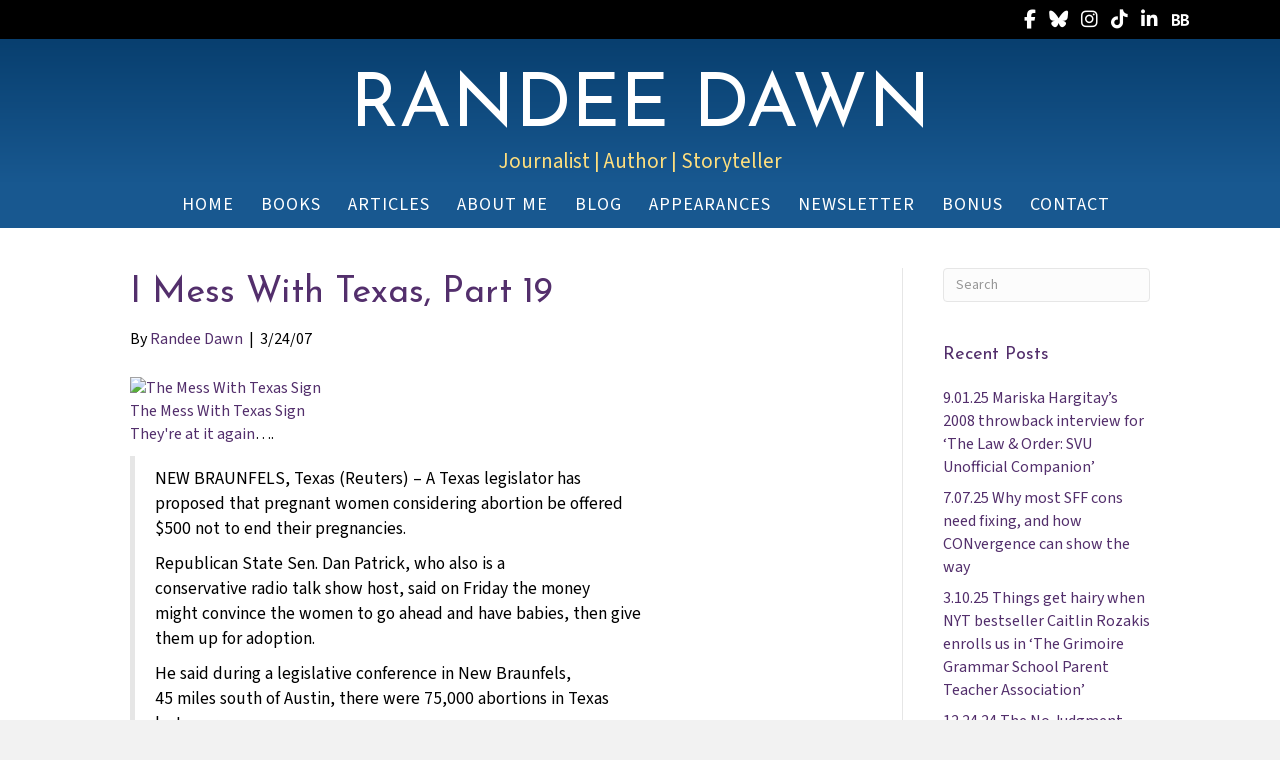

--- FILE ---
content_type: text/html; charset=UTF-8
request_url: https://randeedawn.com/i-mess-with-texas-part-19/
body_size: 25414
content:
<!DOCTYPE html>
<html lang="en-US" prefix="og: https://ogp.me/ns#">
<head>
<meta charset="UTF-8" />
<script>
var gform;gform||(document.addEventListener("gform_main_scripts_loaded",function(){gform.scriptsLoaded=!0}),document.addEventListener("gform/theme/scripts_loaded",function(){gform.themeScriptsLoaded=!0}),window.addEventListener("DOMContentLoaded",function(){gform.domLoaded=!0}),gform={domLoaded:!1,scriptsLoaded:!1,themeScriptsLoaded:!1,isFormEditor:()=>"function"==typeof InitializeEditor,callIfLoaded:function(o){return!(!gform.domLoaded||!gform.scriptsLoaded||!gform.themeScriptsLoaded&&!gform.isFormEditor()||(gform.isFormEditor()&&console.warn("The use of gform.initializeOnLoaded() is deprecated in the form editor context and will be removed in Gravity Forms 3.1."),o(),0))},initializeOnLoaded:function(o){gform.callIfLoaded(o)||(document.addEventListener("gform_main_scripts_loaded",()=>{gform.scriptsLoaded=!0,gform.callIfLoaded(o)}),document.addEventListener("gform/theme/scripts_loaded",()=>{gform.themeScriptsLoaded=!0,gform.callIfLoaded(o)}),window.addEventListener("DOMContentLoaded",()=>{gform.domLoaded=!0,gform.callIfLoaded(o)}))},hooks:{action:{},filter:{}},addAction:function(o,r,e,t){gform.addHook("action",o,r,e,t)},addFilter:function(o,r,e,t){gform.addHook("filter",o,r,e,t)},doAction:function(o){gform.doHook("action",o,arguments)},applyFilters:function(o){return gform.doHook("filter",o,arguments)},removeAction:function(o,r){gform.removeHook("action",o,r)},removeFilter:function(o,r,e){gform.removeHook("filter",o,r,e)},addHook:function(o,r,e,t,n){null==gform.hooks[o][r]&&(gform.hooks[o][r]=[]);var d=gform.hooks[o][r];null==n&&(n=r+"_"+d.length),gform.hooks[o][r].push({tag:n,callable:e,priority:t=null==t?10:t})},doHook:function(r,o,e){var t;if(e=Array.prototype.slice.call(e,1),null!=gform.hooks[r][o]&&((o=gform.hooks[r][o]).sort(function(o,r){return o.priority-r.priority}),o.forEach(function(o){"function"!=typeof(t=o.callable)&&(t=window[t]),"action"==r?t.apply(null,e):e[0]=t.apply(null,e)})),"filter"==r)return e[0]},removeHook:function(o,r,t,n){var e;null!=gform.hooks[o][r]&&(e=(e=gform.hooks[o][r]).filter(function(o,r,e){return!!(null!=n&&n!=o.tag||null!=t&&t!=o.priority)}),gform.hooks[o][r]=e)}});
</script>

<meta name='viewport' content='width=device-width, initial-scale=1.0' />
<meta http-equiv='X-UA-Compatible' content='IE=edge' />
<link rel="profile" href="https://gmpg.org/xfn/11" />

            <script data-no-defer="1" data-ezscrex="false" data-cfasync="false" data-pagespeed-no-defer data-cookieconsent="ignore">
                var ctPublicFunctions = {"_ajax_nonce":"7631061adc","_rest_nonce":"86dbb58614","_ajax_url":"\/wp-admin\/admin-ajax.php","_rest_url":"https:\/\/randeedawn.com\/wp-json\/","data__cookies_type":"native","data__ajax_type":"rest","data__bot_detector_enabled":0,"data__frontend_data_log_enabled":1,"cookiePrefix":"","wprocket_detected":false,"host_url":"randeedawn.com","text__ee_click_to_select":"Click to select the whole data","text__ee_original_email":"The complete one is","text__ee_got_it":"Got it","text__ee_blocked":"Blocked","text__ee_cannot_connect":"Cannot connect","text__ee_cannot_decode":"Can not decode email. Unknown reason","text__ee_email_decoder":"CleanTalk email decoder","text__ee_wait_for_decoding":"The magic is on the way!","text__ee_decoding_process":"Please wait a few seconds while we decode the contact data."}
            </script>
        
            <script data-no-defer="1" data-ezscrex="false" data-cfasync="false" data-pagespeed-no-defer data-cookieconsent="ignore">
                var ctPublic = {"_ajax_nonce":"7631061adc","settings__forms__check_internal":"0","settings__forms__check_external":"0","settings__forms__force_protection":0,"settings__forms__search_test":"1","settings__forms__wc_add_to_cart":0,"settings__data__bot_detector_enabled":0,"settings__sfw__anti_crawler":0,"blog_home":"https:\/\/randeedawn.com\/","pixel__setting":"0","pixel__enabled":false,"pixel__url":null,"data__email_check_before_post":1,"data__email_check_exist_post":0,"data__cookies_type":"native","data__key_is_ok":true,"data__visible_fields_required":true,"wl_brandname":"Anti-Spam by CleanTalk","wl_brandname_short":"CleanTalk","ct_checkjs_key":1634812056,"emailEncoderPassKey":"0273ab20d6d352d221f846e268f0e1f7","bot_detector_forms_excluded":"W10=","advancedCacheExists":false,"varnishCacheExists":false,"wc_ajax_add_to_cart":false}
            </script>
        
<!-- Search Engine Optimization by Rank Math PRO - https://rankmath.com/ -->
<title>I Mess With Texas, Part 19 - Randee Dawn</title>
<meta name="robots" content="follow, index, max-snippet:-1, max-video-preview:-1, max-image-preview:large"/>
<link rel="canonical" href="https://randeedawn.com/i-mess-with-texas-part-19/" />
<meta property="og:locale" content="en_US" />
<meta property="og:type" content="article" />
<meta property="og:title" content="I Mess With Texas, Part 19 - Randee Dawn" />
<meta property="og:description" content="The Mess With Texas Sign They&#039;re at it again&#8230;. NEW BRAUNFELS, Texas (Reuters) &#8211; A Texas legislator has proposed that pregnant women considering abortion be offered $500 not to end their pregnancies. Republican State Sen. Dan Patrick, who also is a conservative radio talk show host, said on Friday the money might convince the women&hellip;" />
<meta property="og:url" content="https://randeedawn.com/i-mess-with-texas-part-19/" />
<meta property="og:site_name" content="Randee Dawn" />
<meta property="article:author" content="https://www.facebook.com/AuthorRandeeDawn/" />
<meta property="article:tag" content="abortions" />
<meta property="article:tag" content="i mess with texas" />
<meta property="article:tag" content="politics" />
<meta property="article:section" content="Uncategorized" />
<meta property="og:updated_time" content="2015-07-21T21:00:38-04:00" />
<meta property="og:image" content="https://randeedawn.com/wp-content/uploads/2024/10/Randee-Dawn-fox-3.jpg" />
<meta property="og:image:secure_url" content="https://randeedawn.com/wp-content/uploads/2024/10/Randee-Dawn-fox-3.jpg" />
<meta property="og:image:width" content="1200" />
<meta property="og:image:height" content="979" />
<meta property="og:image:alt" content="I Mess With Texas, Part 19" />
<meta property="og:image:type" content="image/jpeg" />
<meta property="article:published_time" content="2007-03-24T19:42:06-04:00" />
<meta property="article:modified_time" content="2015-07-21T21:00:38-04:00" />
<meta name="twitter:card" content="summary_large_image" />
<meta name="twitter:title" content="I Mess With Texas, Part 19 - Randee Dawn" />
<meta name="twitter:description" content="The Mess With Texas Sign They&#039;re at it again&#8230;. NEW BRAUNFELS, Texas (Reuters) &#8211; A Texas legislator has proposed that pregnant women considering abortion be offered $500 not to end their pregnancies. Republican State Sen. Dan Patrick, who also is a conservative radio talk show host, said on Friday the money might convince the women&hellip;" />
<meta name="twitter:creator" content="@randeedawn" />
<meta name="twitter:image" content="https://randeedawn.com/wp-content/uploads/2024/10/Randee-Dawn-fox-3.jpg" />
<meta name="twitter:label1" content="Written by" />
<meta name="twitter:data1" content="Randee Dawn" />
<meta name="twitter:label2" content="Time to read" />
<meta name="twitter:data2" content="1 minute" />
<script type="application/ld+json" class="rank-math-schema-pro">{"@context":"https://schema.org","@graph":[{"@type":["Person","Organization"],"@id":"https://randeedawn.com/#person","name":"Randee Dawn","logo":{"@type":"ImageObject","@id":"https://randeedawn.com/#logo","url":"https://randeedawn.com/wp-content/uploads/2024/10/Randee-Dawn-fox-3.jpg","contentUrl":"https://randeedawn.com/wp-content/uploads/2024/10/Randee-Dawn-fox-3.jpg","caption":"Randee Dawn","inLanguage":"en-US","width":"1200","height":"979"},"image":{"@type":"ImageObject","@id":"https://randeedawn.com/#logo","url":"https://randeedawn.com/wp-content/uploads/2024/10/Randee-Dawn-fox-3.jpg","contentUrl":"https://randeedawn.com/wp-content/uploads/2024/10/Randee-Dawn-fox-3.jpg","caption":"Randee Dawn","inLanguage":"en-US","width":"1200","height":"979"}},{"@type":"WebSite","@id":"https://randeedawn.com/#website","url":"https://randeedawn.com","name":"Randee Dawn","publisher":{"@id":"https://randeedawn.com/#person"},"inLanguage":"en-US"},{"@type":"ImageObject","@id":"http://184.154.228.15/~randeeda/wp-content/uploads/2007/03/6a0120a6dbc028970b0133f3a70c8b970b-320pi.jpg","url":"http://184.154.228.15/~randeeda/wp-content/uploads/2007/03/6a0120a6dbc028970b0133f3a70c8b970b-320pi.jpg","width":"200","height":"200","inLanguage":"en-US"},{"@type":"WebPage","@id":"https://randeedawn.com/i-mess-with-texas-part-19/#webpage","url":"https://randeedawn.com/i-mess-with-texas-part-19/","name":"I Mess With Texas, Part 19 - Randee Dawn","datePublished":"2007-03-24T19:42:06-04:00","dateModified":"2015-07-21T21:00:38-04:00","isPartOf":{"@id":"https://randeedawn.com/#website"},"primaryImageOfPage":{"@id":"http://184.154.228.15/~randeeda/wp-content/uploads/2007/03/6a0120a6dbc028970b0133f3a70c8b970b-320pi.jpg"},"inLanguage":"en-US"},{"@type":"Person","@id":"https://randeedawn.com/i-mess-with-texas-part-19/#author","name":"Randee Dawn","image":{"@type":"ImageObject","@id":"https://secure.gravatar.com/avatar/a3189709dadc1564791e8ed62f765ce9c581c28042be691cd2c9b8c63acdbdf2?s=96&amp;d=mm&amp;r=pg","url":"https://secure.gravatar.com/avatar/a3189709dadc1564791e8ed62f765ce9c581c28042be691cd2c9b8c63acdbdf2?s=96&amp;d=mm&amp;r=pg","caption":"Randee Dawn","inLanguage":"en-US"},"sameAs":["https://randeedawn.com","https://www.facebook.com/AuthorRandeeDawn/","https://twitter.com/randeedawn"]},{"@type":"BlogPosting","headline":"I Mess With Texas, Part 19 - Randee Dawn","datePublished":"2007-03-24T19:42:06-04:00","dateModified":"2015-07-21T21:00:38-04:00","author":{"@id":"https://randeedawn.com/i-mess-with-texas-part-19/#author","name":"Randee Dawn"},"publisher":{"@id":"https://randeedawn.com/#person"},"description":"Iraq,&quot; Patrick said.","name":"I Mess With Texas, Part 19 - Randee Dawn","@id":"https://randeedawn.com/i-mess-with-texas-part-19/#richSnippet","isPartOf":{"@id":"https://randeedawn.com/i-mess-with-texas-part-19/#webpage"},"image":{"@id":"http://184.154.228.15/~randeeda/wp-content/uploads/2007/03/6a0120a6dbc028970b0133f3a70c8b970b-320pi.jpg"},"inLanguage":"en-US","mainEntityOfPage":{"@id":"https://randeedawn.com/i-mess-with-texas-part-19/#webpage"}}]}</script>
<!-- /Rank Math WordPress SEO plugin -->

<link rel='dns-prefetch' href='//static.addtoany.com' />
<link rel='dns-prefetch' href='//use.fontawesome.com' />
<link rel='dns-prefetch' href='//fonts.googleapis.com' />
<link href='https://fonts.gstatic.com' crossorigin rel='preconnect' />
<link rel="alternate" type="application/rss+xml" title="Randee Dawn &raquo; Feed" href="https://randeedawn.com/feed/" />
<link rel="alternate" type="application/rss+xml" title="Randee Dawn &raquo; Comments Feed" href="https://randeedawn.com/comments/feed/" />
<link rel="alternate" title="oEmbed (JSON)" type="application/json+oembed" href="https://randeedawn.com/wp-json/oembed/1.0/embed?url=https%3A%2F%2Frandeedawn.com%2Fi-mess-with-texas-part-19%2F" />
<link rel="alternate" title="oEmbed (XML)" type="text/xml+oembed" href="https://randeedawn.com/wp-json/oembed/1.0/embed?url=https%3A%2F%2Frandeedawn.com%2Fi-mess-with-texas-part-19%2F&#038;format=xml" />
<style id='wp-img-auto-sizes-contain-inline-css'>
img:is([sizes=auto i],[sizes^="auto," i]){contain-intrinsic-size:3000px 1500px}
/*# sourceURL=wp-img-auto-sizes-contain-inline-css */
</style>
<style id='font-awesome-svg-styles-default-inline-css'>
.svg-inline--fa {
  display: inline-block;
  height: 1em;
  overflow: visible;
  vertical-align: -.125em;
}
/*# sourceURL=font-awesome-svg-styles-default-inline-css */
</style>
<link rel='stylesheet' id='font-awesome-svg-styles-css' href='https://randeedawn.com/wp-content/uploads/font-awesome/v6.7.1/css/svg-with-js.css' media='all' />
<style id='font-awesome-svg-styles-inline-css'>
   .wp-block-font-awesome-icon svg::before,
   .wp-rich-text-font-awesome-icon svg::before {content: unset;}
/*# sourceURL=font-awesome-svg-styles-inline-css */
</style>
<link rel='stylesheet' id='cleantalk-public-css-css' href='https://randeedawn.com/wp-content/plugins/cleantalk-spam-protect/css/cleantalk-public.min.css?ver=6.70.1_1766228442' media='all' />
<link rel='stylesheet' id='cleantalk-email-decoder-css-css' href='https://randeedawn.com/wp-content/plugins/cleantalk-spam-protect/css/cleantalk-email-decoder.min.css?ver=6.70.1_1766228442' media='all' />
<link rel='stylesheet' id='columns-css' href='https://randeedawn.com/wp-content/plugins/columns/columns.css?ver=6.9' media='all' />
<link rel='stylesheet' id='novelist-css' href='https://randeedawn.com/wp-content/plugins/novelist/templates/novelist-front-end.css?ver=1.3.0' media='all' />
<style id='novelist-inline-css'>
.novelist-button {
			background: #333333;
		}
		
		.novelist-button:hover {
			background: #010101;
		}.novelist-button, .novelist-button:hover {
			color: #ffffff;
		}
/*# sourceURL=novelist-inline-css */
</style>
<link rel='stylesheet' id='icon-1642794721-css' href='https://randeedawn.com/wp-content/uploads/bb-plugin/icons/icon-1642794721/style.css?ver=2.10.0.5' media='all' />
<link rel='stylesheet' id='fl-builder-layout-bundle-6cb69f196b6364dd9a08ab4888815db6-css' href='https://randeedawn.com/wp-content/uploads/bb-plugin/cache/6cb69f196b6364dd9a08ab4888815db6-layout-bundle.css?ver=2.10.0.5-1.5.2.1' media='all' />
<link rel='stylesheet' id='font-awesome-official-css' href='https://use.fontawesome.com/releases/v6.7.1/css/all.css' media='all' integrity="sha384-QI8z31KmtR+tk1MYi0DfgxrjYgpTpLLol3bqZA/Q1Y8BvH+6k7/Huoj38gQOaCS7" crossorigin="anonymous" />
<link rel='stylesheet' id='addtoany-css' href='https://randeedawn.com/wp-content/plugins/add-to-any/addtoany.min.css?ver=1.16' media='all' />
<link rel='stylesheet' id='jquery-magnificpopup-css' href='https://randeedawn.com/wp-content/plugins/bb-plugin/css/jquery.magnificpopup.min.css?ver=2.10.0.5' media='all' />
<link rel='stylesheet' id='bootstrap-css' href='https://randeedawn.com/wp-content/themes/bb-theme/css/bootstrap.min.css?ver=1.7.19.1' media='all' />
<link rel='stylesheet' id='fl-automator-skin-css' href='https://randeedawn.com/wp-content/uploads/bb-theme/skin-69324760b64c6.css?ver=1.7.19.1' media='all' />
<link rel='stylesheet' id='pp-animate-css' href='https://randeedawn.com/wp-content/plugins/bbpowerpack/assets/css/animate.min.css?ver=3.5.1' media='all' />
<link rel='stylesheet' id='font-awesome-official-v4shim-css' href='https://use.fontawesome.com/releases/v6.7.1/css/v4-shims.css' media='all' integrity="sha384-R64+fQmO33bGWclNEac7wTslE6q6qYBlYBl8/ih3jdfiYZsUJ3OvPpaWQNgnKZL0" crossorigin="anonymous" />
<link rel='stylesheet' id='fl-builder-google-fonts-58732ed7f9ff0961b1b82eb5c0773c62-css' href='//fonts.googleapis.com/css?family=Source+Sans+3%3A300%2C400%2C700%7CJosefin+Sans%3A400&#038;ver=6.9' media='all' />
<script id="addtoany-core-js-before">
window.a2a_config=window.a2a_config||{};a2a_config.callbacks=[];a2a_config.overlays=[];a2a_config.templates={};

//# sourceURL=addtoany-core-js-before
</script>
<script defer src="https://static.addtoany.com/menu/page.js" id="addtoany-core-js"></script>
<script src="https://randeedawn.com/wp-includes/js/jquery/jquery.min.js?ver=3.7.1" id="jquery-core-js"></script>
<script src="https://randeedawn.com/wp-includes/js/jquery/jquery-migrate.min.js?ver=3.4.1" id="jquery-migrate-js"></script>
<script defer src="https://randeedawn.com/wp-content/plugins/add-to-any/addtoany.min.js?ver=1.1" id="addtoany-jquery-js"></script>
<script src="https://randeedawn.com/wp-content/plugins/cleantalk-spam-protect/js/apbct-public-bundle_gathering.min.js?ver=6.70.1_1766228442" id="apbct-public-bundle_gathering.min-js-js"></script>
<link rel="https://api.w.org/" href="https://randeedawn.com/wp-json/" /><link rel="alternate" title="JSON" type="application/json" href="https://randeedawn.com/wp-json/wp/v2/posts/435" /><link rel="EditURI" type="application/rsd+xml" title="RSD" href="https://randeedawn.com/xmlrpc.php?rsd" />
<link rel='shortlink' href='https://randeedawn.com/?p=435' />
		<script>
			var bb_powerpack = {
				version: '2.40.10',
				getAjaxUrl: function() { return atob( 'aHR0cHM6Ly9yYW5kZWVkYXduLmNvbS93cC1hZG1pbi9hZG1pbi1hamF4LnBocA==' ); },
				callback: function() {},
				mapMarkerData: {},
				post_id: '435',
				search_term: '',
				current_page: 'https://randeedawn.com/i-mess-with-texas-part-19/',
				conditionals: {
					is_front_page: false,
					is_home: false,
					is_archive: false,
					current_post_type: '',
					is_tax: false,
										is_author: false,
					current_author: false,
					is_search: false,
									}
			};
		</script>
		<style>.recentcomments a{display:inline !important;padding:0 !important;margin:0 !important;}</style><link rel="icon" href="https://randeedawn.com/wp-content/uploads/2022/08/cropped-RD-favicon-32x32.png" sizes="32x32" />
<link rel="icon" href="https://randeedawn.com/wp-content/uploads/2022/08/cropped-RD-favicon-192x192.png" sizes="192x192" />
<link rel="apple-touch-icon" href="https://randeedawn.com/wp-content/uploads/2022/08/cropped-RD-favicon-180x180.png" />
<meta name="msapplication-TileImage" content="https://randeedawn.com/wp-content/uploads/2022/08/cropped-RD-favicon-270x270.png" />
		<style id="wp-custom-css">
			.novelist-book-list .novelist-covers-align-center .novelist-book-cover-image img {
    max-height: 315px;
}		</style>
		<link rel='stylesheet' id='gform_basic-css' href='https://randeedawn.com/wp-content/plugins/gravityforms/assets/css/dist/basic.min.css?ver=2.9.25' media='all' />
<link rel='stylesheet' id='gform_theme_components-css' href='https://randeedawn.com/wp-content/plugins/gravityforms/assets/css/dist/theme-components.min.css?ver=2.9.25' media='all' />
<link rel='stylesheet' id='gform_theme-css' href='https://randeedawn.com/wp-content/plugins/gravityforms/assets/css/dist/theme.min.css?ver=2.9.25' media='all' />
</head>
<body class="wp-singular post-template-default single single-post postid-435 single-format-standard wp-theme-bb-theme fl-builder-2-10-0-5 fl-themer-1-5-2-1 fl-theme-1-7-19-1 fl-no-js fl-theme-builder-header fl-theme-builder-header-header fl-theme-builder-footer fl-theme-builder-footer-footer fl-framework-bootstrap fl-preset-default fl-full-width fl-has-sidebar fl-search-active" itemscope="itemscope" itemtype="https://schema.org/WebPage">
<a aria-label="Skip to content" class="fl-screen-reader-text" href="#fl-main-content">Skip to content</a><div class="fl-page">
	<header class="fl-builder-content fl-builder-content-4886 fl-builder-global-templates-locked" data-post-id="4886" data-type="header" data-sticky="0" data-sticky-on="" data-sticky-breakpoint="medium" data-shrink="0" data-overlay="0" data-overlay-bg="transparent" data-shrink-image-height="50px" role="banner" itemscope="itemscope" itemtype="http://schema.org/WPHeader"><div class="fl-row fl-row-full-width fl-row-bg-color fl-node-5cd182fcefff0 fl-row-default-height fl-row-align-center" data-node="5cd182fcefff0">
	<div class="fl-row-content-wrap">
		<div class="uabb-row-separator uabb-top-row-separator" >
</div>
						<div class="fl-row-content fl-row-fixed-width fl-node-content">
		
<div class="fl-col-group fl-node-5cd182fcf2e31" data-node="5cd182fcf2e31">
			<div class="fl-col fl-node-5cd182fcf2f18 fl-col-bg-color" data-node="5cd182fcf2f18">
	<div class="fl-col-content fl-node-content"><div class="fl-module fl-module-icon-group fl-node-5ad3c724d3abe" data-node="5ad3c724d3abe">
	<div class="fl-module-content fl-node-content">
		<div class="fl-icon-group">
	<span class="fl-icon">
								<a href="https://www.facebook.com/AuthorRandeeDawn/" target="_blank" rel="noopener" >
							<i class="fa fa-facebook" aria-hidden="true"></i>
				<span class="sr-only">Follow Randee on Facebook</span>
						</a>
			</span>
		<span class="fl-icon">
								<a href="https://bsky.app/profile/randeedawn.com" target="_blank" rel="noopener" >
							<i class="fa-brands fab fa-bluesky" aria-hidden="true"></i>
				<span class="sr-only">Follow Randee on Bluesky</span>
						</a>
			</span>
		<span class="fl-icon">
								<a href="https://www.instagram.com/randeedawn/" target="_blank" rel="noopener" >
							<i class="fab fa-instagram" aria-hidden="true"></i>
				<span class="sr-only">Follow Randee on Instagram</span>
						</a>
			</span>
		<span class="fl-icon">
								<a href="https://www.tiktok.com/@randee.dawn" target="_blank" rel="noopener" >
							<i class="fab fa-tiktok" aria-hidden="true"></i>
				<span class="sr-only">Follow Randee on TikTok</span>
						</a>
			</span>
		<span class="fl-icon">
								<a href="https://www.linkedin.com/in/randeedawn/" target="_blank" rel="noopener" >
							<i class="fab fa-linkedin-in" aria-hidden="true"></i>
				<span class="sr-only">Follow Randee on LinkedIn</span>
						</a>
			</span>
		<span class="fl-icon">
								<a href="https://www.bookbub.com/profile/randee-dawn" target="_blank" rel="noopener" >
							<i class="ab-icon-BookBub" aria-hidden="true"></i>
				<span class="sr-only">Follow Randee on BookBub</span>
						</a>
			</span>
	</div>
	</div>
</div>
</div>
</div>
	</div>
		</div>
	</div>
</div>
<div class="fl-row fl-row-full-width fl-row-bg-gradient fl-node-5ad3c724d3840 fl-row-default-height fl-row-align-center" data-node="5ad3c724d3840">
	<div class="fl-row-content-wrap">
		<div class="uabb-row-separator uabb-top-row-separator" >
</div>
						<div class="fl-row-content fl-row-fixed-width fl-node-content">
		
<div class="fl-col-group fl-node-5cd178cc3d0a6" data-node="5cd178cc3d0a6">
			<div class="fl-col fl-node-5cd178cc3d1b4 fl-col-bg-color" data-node="5cd178cc3d1b4">
	<div class="fl-col-content fl-node-content"><div class="fl-module fl-module-pp-heading fl-node-5cd178cc3d024" data-node="5cd178cc3d024">
	<div class="fl-module-content fl-node-content">
		<div class="pp-heading-content">
		<div class="pp-heading  pp-center">
		
		<h1 class="heading-title">

							<a class="pp-heading-link"
					href="https://randeedawn.com"
					target="_self"
										>
			
			<span class="title-text pp-primary-title">Randee Dawn</span>

			
							</a>
			
		</h1>

		
	</div>

			<div class="pp-sub-heading">
			<p><span style="color: #ffdf7e;">Journalist | Author | Storyteller</span></p>		</div>
	
	</div>
	</div>
</div>
</div>
</div>
	</div>
		</div>
	</div>
</div>
<div class="fl-row fl-row-full-width fl-row-bg-color fl-node-5ad3c7974348d fl-row-default-height fl-row-align-center" data-node="5ad3c7974348d">
	<div class="fl-row-content-wrap">
		<div class="uabb-row-separator uabb-top-row-separator" >
</div>
						<div class="fl-row-content fl-row-fixed-width fl-node-content">
		
<div class="fl-col-group fl-node-5ad3c79744f75" data-node="5ad3c79744f75">
			<div class="fl-col fl-node-5ad3c7974500f fl-col-bg-color" data-node="5ad3c7974500f">
	<div class="fl-col-content fl-node-content"><div class="fl-module fl-module-pp-advanced-menu fl-node-5ad3c7b47729b" data-node="5ad3c7b47729b">
	<div class="fl-module-content fl-node-content">
		<div class="pp-advanced-menu pp-advanced-menu-accordion-collapse pp-menu-default pp-menu-align-center pp-menu-position-below">
   				<div class="pp-advanced-menu-mobile">
			<button class="pp-advanced-menu-mobile-toggle hamburger" tabindex="0" aria-label="Menu" aria-expanded="false">
				<div class="pp-hamburger"><div class="pp-hamburger-box"><div class="pp-hamburger-inner"></div></div></div>			</button>
			</div>
			   	<div class="pp-clear"></div>
	<nav class="pp-menu-nav" aria-label="Menu" itemscope="itemscope" itemtype="https://schema.org/SiteNavigationElement">
		<ul id="menu-primary-navigation" class="menu pp-advanced-menu-horizontal pp-toggle-arrows"><li id="menu-item-6520" class="menu-item menu-item-type-post_type menu-item-object-page menu-item-home"><a href="https://randeedawn.com/"><span class="menu-item-text">Home</span></a></li><li id="menu-item-6522" class="menu-item menu-item-type-custom menu-item-object-custom"><a href="/books"><span class="menu-item-text">Books</span></a></li><li id="menu-item-6773" class="menu-item menu-item-type-custom menu-item-object-custom"><a href="/article"><span class="menu-item-text">Articles</span></a></li><li id="menu-item-6521" class="menu-item menu-item-type-post_type menu-item-object-page"><a href="https://randeedawn.com/bio/"><span class="menu-item-text">About Me</span></a></li><li id="menu-item-6524" class="menu-item menu-item-type-post_type menu-item-object-page current_page_parent"><a href="https://randeedawn.com/blog/"><span class="menu-item-text">Blog</span></a></li><li id="menu-item-6519" class="menu-item menu-item-type-post_type menu-item-object-page"><a href="https://randeedawn.com/appearances/"><span class="menu-item-text">Appearances</span></a></li><li id="menu-item-6525" class="menu-item menu-item-type-post_type menu-item-object-page"><a href="https://randeedawn.com/newsletter/"><span class="menu-item-text">Newsletter</span></a></li><li id="menu-item-2393" class="menu-item menu-item-type-post_type menu-item-object-page"><a href="https://randeedawn.com/bonus/"><span class="menu-item-text">Bonus</span></a></li><li id="menu-item-6526" class="menu-item menu-item-type-post_type menu-item-object-page"><a href="https://randeedawn.com/contact/"><span class="menu-item-text">Contact</span></a></li></ul>	</nav>
</div>
	</div>
</div>
</div>
</div>
	</div>
		</div>
	</div>
</div>
</header><div class="uabb-js-breakpoint" style="display: none;"></div>	<div id="fl-main-content" class="fl-page-content" itemprop="mainContentOfPage" role="main">

		
<div class="container">
	<div class="row">

		
		<div class="fl-content fl-content-left col-md-9">
			<article class="fl-post post-435 post type-post status-publish format-standard hentry category-uncategorized tag-abortions tag-i-mess-with-texas tag-politics" id="fl-post-435" itemscope itemtype="https://schema.org/BlogPosting">

	
	<header class="fl-post-header">
		<h1 class="fl-post-title" itemprop="headline">
			I Mess With Texas, Part 19					</h1>
		<div class="fl-post-meta fl-post-meta-top"><span class="fl-post-author">By <a href="https://randeedawn.com/author/rdawn/"><span>Randee Dawn</span></a></span><span class="fl-sep"> | </span><span class="fl-post-date">3/24/07</span></div><meta itemscope itemprop="mainEntityOfPage" itemtype="https://schema.org/WebPage" itemid="https://randeedawn.com/i-mess-with-texas-part-19/" content="I Mess With Texas, Part 19" /><meta itemprop="datePublished" content="2007-03-24" /><meta itemprop="dateModified" content="2015-07-21" /><div itemprop="publisher" itemscope itemtype="https://schema.org/Organization"><meta itemprop="name" content="Randee Dawn"></div><div itemscope itemprop="author" itemtype="https://schema.org/Person"><meta itemprop="url" content="https://randeedawn.com/author/rdawn/" /><meta itemprop="name" content="Randee Dawn" /></div><div itemprop="interactionStatistic" itemscope itemtype="https://schema.org/InteractionCounter"><meta itemprop="interactionType" content="https://schema.org/CommentAction" /><meta itemprop="userInteractionCount" content="0" /></div>	</header><!-- .fl-post-header -->

	
	
	<div class="fl-post-content clearfix" itemprop="text">
		<div at:align="center" at:enclosure="asset" at:format="large" at:xid="6a00c225257ddaf21900c2252a96008e1d" class="vox-enclosure vox-enclosure-center vox-enclosure-large vox-photo-enclosure">
<div class="vox-enclosure-inner">
<div class="vox-enclosure-list">
<div class="vox-enclosure-item vox-photo-asset vox-last">
<div class="vox-enclosure-image"><a href="http://184.154.228.15/~randeeda/wp-content/uploads/2007/03/6a0120a6dbc028970b0133f3a70c8b970b.jpg" title="The Mess With Texas Sign"><img decoding="async" alt="The Mess With Texas Sign" class="asset asset-image at-xid-6a0120a6dbc028970b0133f3a70c8b970b" src="http://184.154.228.15/~randeeda/wp-content/uploads/2007/03/6a0120a6dbc028970b0133f3a70c8b970b-320pi.jpg" title="The Mess With Texas Sign" /></a></div>
<div class="vox-enclosure-meta">
<div class="vox-enclosure-asset-name"><a href="http://184.154.228.15/~randeeda/wp-content/uploads/2007/03/6a0120a6dbc028970b0133f3a70c8b970b.jpg" title="The Mess With Texas Sign">The Mess With Texas Sign</a></div>
</div>
</div>
</div>
</div>
</div>
<div><a href="http://news.yahoo.com/s/nm/20070324/od_nm/texas_abortion1_dc_1" target="_blank" rel="noopener">They&#39;re at it again</a>&#8230;.</p>
<blockquote>
<p>
NEW BRAUNFELS, Texas (Reuters) &#8211; A Texas legislator has<br />
proposed that pregnant women considering abortion be offered<br />
$500 not to end their pregnancies.</p>
<p>Republican State Sen. Dan Patrick, who also is a<br />
conservative radio talk show host, said on Friday the money<br />
might convince the women to go ahead and have babies, then give<br />
them up for adoption.</p>
<p>He said during a legislative conference in New Braunfels,<br />
45 miles south of Austin, there were 75,000 abortions in Texas<br />
last year.</p>
<p>&quot;If this incentive would give pause and change the mind of<br />
5 percent of those woman, that&#39;s 3,000 lives. That&#39;s almost as<br />
many people as we&#39;ve lost in <span class="yqlink"></p>
<p><a class="yqimgins" href="http://search.news.yahoo.com/search/news/?p=Iraq" title="Related information on Iraq" target="_blank" rel="noopener">Iraq</a></span>,&quot; Patrick said.</p>
<p>Patrick has filed legislation to make the payment state<br />
law, but the legislature has not yet voted on it.</p>
<p>His proposal calls for giving any woman going to an<br />
abortion clinic the $500 option, to be paid no more than 30<br />
days after the baby is born and given up for adoption.</p>
</blockquote>
<p>Cost of raising a baby: <a href="http://www.showmomthemoney.com/FrugalMoms/costofraisingababy.htm" target="_blank" rel="noopener">$430,470</a> &#8211; <a href="http://www.babycenter.com/costofchild/costs.jhtml?_requestid=380315" target="_blank" rel="noopener">$511,954</a><br />Cost of raising a baby in Texas if this passes: $500 less than that (not sure if it&#39;s tax-free, though)<br />Image of a &quot;saved&quot; baby who learns 18 years later that she lived because mama got paid off on the cheap: Scary<br />Value of once again pointing the finger at the back-assedness of a state that thinks it shouldn&#39;t be messed with, it&#39;s so fantastic: Priceless.</p>
<p><a href="http://www.babycenter.com/costofchild/costs.jhtml?_requestid=380315" target="_blank" rel="noopener"></a></div>
<span class="cp-load-after-post"></span><div class="addtoany_share_save_container addtoany_content addtoany_content_bottom"><div class="a2a_kit a2a_kit_size_32 addtoany_list" data-a2a-url="https://randeedawn.com/i-mess-with-texas-part-19/" data-a2a-title="I Mess With Texas, Part 19"><a class="a2a_button_facebook" href="https://www.addtoany.com/add_to/facebook?linkurl=https%3A%2F%2Frandeedawn.com%2Fi-mess-with-texas-part-19%2F&amp;linkname=I%20Mess%20With%20Texas%2C%20Part%2019" title="Facebook" rel="nofollow noopener" target="_blank"></a><a class="a2a_button_twitter" href="https://www.addtoany.com/add_to/twitter?linkurl=https%3A%2F%2Frandeedawn.com%2Fi-mess-with-texas-part-19%2F&amp;linkname=I%20Mess%20With%20Texas%2C%20Part%2019" title="Twitter" rel="nofollow noopener" target="_blank"></a><a class="a2a_button_email" href="https://www.addtoany.com/add_to/email?linkurl=https%3A%2F%2Frandeedawn.com%2Fi-mess-with-texas-part-19%2F&amp;linkname=I%20Mess%20With%20Texas%2C%20Part%2019" title="Email" rel="nofollow noopener" target="_blank"></a><a class="a2a_dd addtoany_share_save addtoany_share" href="https://www.addtoany.com/share"></a></div></div>	</div><!-- .fl-post-content -->

	
	<div class="fl-post-meta fl-post-meta-bottom"><div class="fl-post-cats-tags">Posted in <a href="https://randeedawn.com/category/uncategorized/" rel="category tag">Uncategorized</a> and tagged <a href="https://randeedawn.com/tag/abortions/" rel="tag">abortions</a>, <a href="https://randeedawn.com/tag/i-mess-with-texas/" rel="tag">i mess with texas</a>, <a href="https://randeedawn.com/tag/politics/" rel="tag">politics</a></div></div>		
</article>


<!-- .fl-post -->
		</div>

		<div class="fl-sidebar  fl-sidebar-right fl-sidebar-display-desktop col-md-3" itemscope="itemscope" itemtype="https://schema.org/WPSideBar">
		<aside id="search-3" class="fl-widget widget_search"><form apbct-form-sign="native_search" aria-label="Search" method="get" role="search" action="https://randeedawn.com/" title="Type and press Enter to search.">
	<input aria-label="Search" type="search" class="fl-search-input form-control" name="s" placeholder="Search"  value="" onfocus="if (this.value === 'Search') { this.value = ''; }" onblur="if (this.value === '') this.value='Search';" />
<input
                    class="apbct_special_field apbct_email_id__search_form"
                    name="apbct__email_id__search_form"
                    aria-label="apbct__label_id__search_form"
                    type="text" size="30" maxlength="200" autocomplete="off"
                    value=""
                /><input
                   id="apbct_submit_id__search_form" 
                   class="apbct_special_field apbct__email_id__search_form"
                   name="apbct__label_id__search_form"
                   aria-label="apbct_submit_name__search_form"
                   type="submit"
                   size="30"
                   maxlength="200"
                   value="78122"
               /></form>
</aside>
		<aside id="recent-posts-2" class="fl-widget widget_recent_entries">
		<h4 class="fl-widget-title">Recent Posts</h4>
		<ul>
											<li>
					<a href="https://randeedawn.com/9-01-25-mariska-hargitays-2008-throwback-interview-for-the-law-order-svu-unofficial-companion/">9.01.25 Mariska Hargitay&#8217;s 2008 throwback interview for &#8216;The Law &#038; Order: SVU Unofficial Companion&#8217;</a>
									</li>
											<li>
					<a href="https://randeedawn.com/7-07-25-why-most-sff-cons-need-fixing-and-how-convergence-can-show-the-way/">7.07.25 Why most SFF cons need fixing, and how CONvergence can show the way</a>
									</li>
											<li>
					<a href="https://randeedawn.com/3-10-25-things-get-hairy-when-nyt-bestseller-caitlin-rozakis-enrolls-us-in-the-grimoire-grammar-school-parent-teacher-association/">3.10.25 Things get hairy when NYT bestseller Caitlin Rozakis enrolls us in &#8216;The Grimoire Grammar School Parent Teacher Association&#8217;</a>
									</li>
											<li>
					<a href="https://randeedawn.com/12-24-24-the-no-judgment-2024-list-of-books/">12.24.24 The No Judgment 2024 List of Books</a>
									</li>
											<li>
					<a href="https://randeedawn.com/12-1-24-veteran-italian-gem-bottino-hits-all-the-right-notes-and-all-the-right-flavors/">12.1.24 Veteran Italian gem Bottino hits all the right notes, and all the right flavors</a>
									</li>
					</ul>

		</aside><aside id="recent-comments-2" class="fl-widget widget_recent_comments"><h4 class="fl-widget-title">Recent Comments</h4><ul id="recentcomments"><li class="recentcomments"><span class="comment-author-link"><a href="https://randeedawn.com" class="url" rel="ugc">Randee Dawn</a></span> on <a href="https://randeedawn.com/7-07-25-why-most-sff-cons-need-fixing-and-how-convergence-can-show-the-way/#comment-3266">7.07.25 Why most SFF cons need fixing, and how CONvergence can show the way</a></li><li class="recentcomments"><span class="comment-author-link">CHip</span> on <a href="https://randeedawn.com/7-07-25-why-most-sff-cons-need-fixing-and-how-convergence-can-show-the-way/#comment-3265">7.07.25 Why most SFF cons need fixing, and how CONvergence can show the way</a></li><li class="recentcomments"><span class="comment-author-link">Brian Etchieson</span> on <a href="https://randeedawn.com/7-07-25-why-most-sff-cons-need-fixing-and-how-convergence-can-show-the-way/#comment-3262">7.07.25 Why most SFF cons need fixing, and how CONvergence can show the way</a></li><li class="recentcomments"><span class="comment-author-link"><a href="https://randeedawn.com" class="url" rel="ugc">Randee Dawn</a></span> on <a href="https://randeedawn.com/7-07-25-why-most-sff-cons-need-fixing-and-how-convergence-can-show-the-way/#comment-3260">7.07.25 Why most SFF cons need fixing, and how CONvergence can show the way</a></li><li class="recentcomments"><span class="comment-author-link">Kethry Muggleton</span> on <a href="https://randeedawn.com/7-07-25-why-most-sff-cons-need-fixing-and-how-convergence-can-show-the-way/#comment-3259">7.07.25 Why most SFF cons need fixing, and how CONvergence can show the way</a></li></ul></aside><aside id="archives-2" class="fl-widget widget_archive"><h4 class="fl-widget-title">Archives</h4>		<label class="screen-reader-text" for="archives-dropdown-2">Archives</label>
		<select id="archives-dropdown-2" name="archive-dropdown">
			
			<option value="">Select Month</option>
				<option value='https://randeedawn.com/2025/09/'> September 2025 </option>
	<option value='https://randeedawn.com/2025/07/'> July 2025 </option>
	<option value='https://randeedawn.com/2025/03/'> March 2025 </option>
	<option value='https://randeedawn.com/2024/12/'> December 2024 </option>
	<option value='https://randeedawn.com/2024/11/'> November 2024 </option>
	<option value='https://randeedawn.com/2024/10/'> October 2024 </option>
	<option value='https://randeedawn.com/2023/12/'> December 2023 </option>
	<option value='https://randeedawn.com/2023/08/'> August 2023 </option>
	<option value='https://randeedawn.com/2023/06/'> June 2023 </option>
	<option value='https://randeedawn.com/2023/05/'> May 2023 </option>
	<option value='https://randeedawn.com/2023/04/'> April 2023 </option>
	<option value='https://randeedawn.com/2023/03/'> March 2023 </option>
	<option value='https://randeedawn.com/2023/01/'> January 2023 </option>
	<option value='https://randeedawn.com/2022/12/'> December 2022 </option>
	<option value='https://randeedawn.com/2022/08/'> August 2022 </option>
	<option value='https://randeedawn.com/2022/03/'> March 2022 </option>
	<option value='https://randeedawn.com/2022/01/'> January 2022 </option>
	<option value='https://randeedawn.com/2021/11/'> November 2021 </option>
	<option value='https://randeedawn.com/2021/10/'> October 2021 </option>
	<option value='https://randeedawn.com/2021/07/'> July 2021 </option>
	<option value='https://randeedawn.com/2021/03/'> March 2021 </option>
	<option value='https://randeedawn.com/2021/02/'> February 2021 </option>
	<option value='https://randeedawn.com/2020/11/'> November 2020 </option>
	<option value='https://randeedawn.com/2020/10/'> October 2020 </option>
	<option value='https://randeedawn.com/2020/04/'> April 2020 </option>
	<option value='https://randeedawn.com/2020/03/'> March 2020 </option>
	<option value='https://randeedawn.com/2020/01/'> January 2020 </option>
	<option value='https://randeedawn.com/2019/12/'> December 2019 </option>
	<option value='https://randeedawn.com/2019/11/'> November 2019 </option>
	<option value='https://randeedawn.com/2019/08/'> August 2019 </option>
	<option value='https://randeedawn.com/2019/06/'> June 2019 </option>
	<option value='https://randeedawn.com/2019/05/'> May 2019 </option>
	<option value='https://randeedawn.com/2019/04/'> April 2019 </option>
	<option value='https://randeedawn.com/2019/03/'> March 2019 </option>
	<option value='https://randeedawn.com/2019/02/'> February 2019 </option>
	<option value='https://randeedawn.com/2019/01/'> January 2019 </option>
	<option value='https://randeedawn.com/2018/12/'> December 2018 </option>
	<option value='https://randeedawn.com/2018/10/'> October 2018 </option>
	<option value='https://randeedawn.com/2018/09/'> September 2018 </option>
	<option value='https://randeedawn.com/2018/08/'> August 2018 </option>
	<option value='https://randeedawn.com/2018/07/'> July 2018 </option>
	<option value='https://randeedawn.com/2018/06/'> June 2018 </option>
	<option value='https://randeedawn.com/2018/05/'> May 2018 </option>
	<option value='https://randeedawn.com/2018/04/'> April 2018 </option>
	<option value='https://randeedawn.com/2018/03/'> March 2018 </option>
	<option value='https://randeedawn.com/2017/12/'> December 2017 </option>
	<option value='https://randeedawn.com/2017/11/'> November 2017 </option>
	<option value='https://randeedawn.com/2017/10/'> October 2017 </option>
	<option value='https://randeedawn.com/2017/09/'> September 2017 </option>
	<option value='https://randeedawn.com/2017/08/'> August 2017 </option>
	<option value='https://randeedawn.com/2017/07/'> July 2017 </option>
	<option value='https://randeedawn.com/2017/06/'> June 2017 </option>
	<option value='https://randeedawn.com/2017/05/'> May 2017 </option>
	<option value='https://randeedawn.com/2017/03/'> March 2017 </option>
	<option value='https://randeedawn.com/2017/02/'> February 2017 </option>
	<option value='https://randeedawn.com/2017/01/'> January 2017 </option>
	<option value='https://randeedawn.com/2016/12/'> December 2016 </option>
	<option value='https://randeedawn.com/2016/11/'> November 2016 </option>
	<option value='https://randeedawn.com/2016/10/'> October 2016 </option>
	<option value='https://randeedawn.com/2016/09/'> September 2016 </option>
	<option value='https://randeedawn.com/2016/08/'> August 2016 </option>
	<option value='https://randeedawn.com/2016/07/'> July 2016 </option>
	<option value='https://randeedawn.com/2016/06/'> June 2016 </option>
	<option value='https://randeedawn.com/2016/04/'> April 2016 </option>
	<option value='https://randeedawn.com/2016/03/'> March 2016 </option>
	<option value='https://randeedawn.com/2016/02/'> February 2016 </option>
	<option value='https://randeedawn.com/2016/01/'> January 2016 </option>
	<option value='https://randeedawn.com/2015/12/'> December 2015 </option>
	<option value='https://randeedawn.com/2015/11/'> November 2015 </option>
	<option value='https://randeedawn.com/2015/10/'> October 2015 </option>
	<option value='https://randeedawn.com/2015/09/'> September 2015 </option>
	<option value='https://randeedawn.com/2015/08/'> August 2015 </option>
	<option value='https://randeedawn.com/2015/06/'> June 2015 </option>
	<option value='https://randeedawn.com/2015/05/'> May 2015 </option>
	<option value='https://randeedawn.com/2015/04/'> April 2015 </option>
	<option value='https://randeedawn.com/2015/03/'> March 2015 </option>
	<option value='https://randeedawn.com/2015/02/'> February 2015 </option>
	<option value='https://randeedawn.com/2015/01/'> January 2015 </option>
	<option value='https://randeedawn.com/2014/12/'> December 2014 </option>
	<option value='https://randeedawn.com/2014/11/'> November 2014 </option>
	<option value='https://randeedawn.com/2014/09/'> September 2014 </option>
	<option value='https://randeedawn.com/2014/08/'> August 2014 </option>
	<option value='https://randeedawn.com/2014/07/'> July 2014 </option>
	<option value='https://randeedawn.com/2014/06/'> June 2014 </option>
	<option value='https://randeedawn.com/2014/05/'> May 2014 </option>
	<option value='https://randeedawn.com/2014/04/'> April 2014 </option>
	<option value='https://randeedawn.com/2014/03/'> March 2014 </option>
	<option value='https://randeedawn.com/2014/01/'> January 2014 </option>
	<option value='https://randeedawn.com/2013/12/'> December 2013 </option>
	<option value='https://randeedawn.com/2013/03/'> March 2013 </option>
	<option value='https://randeedawn.com/2013/02/'> February 2013 </option>
	<option value='https://randeedawn.com/2013/01/'> January 2013 </option>
	<option value='https://randeedawn.com/2012/11/'> November 2012 </option>
	<option value='https://randeedawn.com/2012/10/'> October 2012 </option>
	<option value='https://randeedawn.com/2012/01/'> January 2012 </option>
	<option value='https://randeedawn.com/2011/03/'> March 2011 </option>
	<option value='https://randeedawn.com/2010/03/'> March 2010 </option>
	<option value='https://randeedawn.com/2009/10/'> October 2009 </option>
	<option value='https://randeedawn.com/2009/09/'> September 2009 </option>
	<option value='https://randeedawn.com/2009/08/'> August 2009 </option>
	<option value='https://randeedawn.com/2009/07/'> July 2009 </option>
	<option value='https://randeedawn.com/2009/06/'> June 2009 </option>
	<option value='https://randeedawn.com/2009/05/'> May 2009 </option>
	<option value='https://randeedawn.com/2009/04/'> April 2009 </option>
	<option value='https://randeedawn.com/2009/03/'> March 2009 </option>
	<option value='https://randeedawn.com/2009/02/'> February 2009 </option>
	<option value='https://randeedawn.com/2009/01/'> January 2009 </option>
	<option value='https://randeedawn.com/2008/12/'> December 2008 </option>
	<option value='https://randeedawn.com/2008/11/'> November 2008 </option>
	<option value='https://randeedawn.com/2008/09/'> September 2008 </option>
	<option value='https://randeedawn.com/2008/08/'> August 2008 </option>
	<option value='https://randeedawn.com/2008/07/'> July 2008 </option>
	<option value='https://randeedawn.com/2008/06/'> June 2008 </option>
	<option value='https://randeedawn.com/2008/04/'> April 2008 </option>
	<option value='https://randeedawn.com/2008/03/'> March 2008 </option>
	<option value='https://randeedawn.com/2008/02/'> February 2008 </option>
	<option value='https://randeedawn.com/2008/01/'> January 2008 </option>
	<option value='https://randeedawn.com/2007/12/'> December 2007 </option>
	<option value='https://randeedawn.com/2007/11/'> November 2007 </option>
	<option value='https://randeedawn.com/2007/10/'> October 2007 </option>
	<option value='https://randeedawn.com/2007/09/'> September 2007 </option>
	<option value='https://randeedawn.com/2007/08/'> August 2007 </option>
	<option value='https://randeedawn.com/2007/07/'> July 2007 </option>
	<option value='https://randeedawn.com/2007/06/'> June 2007 </option>
	<option value='https://randeedawn.com/2007/05/'> May 2007 </option>
	<option value='https://randeedawn.com/2007/04/'> April 2007 </option>
	<option value='https://randeedawn.com/2007/03/'> March 2007 </option>
	<option value='https://randeedawn.com/2007/02/'> February 2007 </option>
	<option value='https://randeedawn.com/2007/01/'> January 2007 </option>
	<option value='https://randeedawn.com/2006/12/'> December 2006 </option>
	<option value='https://randeedawn.com/2006/11/'> November 2006 </option>
	<option value='https://randeedawn.com/2006/10/'> October 2006 </option>
	<option value='https://randeedawn.com/2006/09/'> September 2006 </option>
	<option value='https://randeedawn.com/2004/06/'> June 2004 </option>
	<option value='https://randeedawn.com/2004/05/'> May 2004 </option>
	<option value='https://randeedawn.com/2000/04/'> April 2000 </option>
	<option value='https://randeedawn.com/1990/05/'> May 1990 </option>

		</select>

			<script>
( ( dropdownId ) => {
	const dropdown = document.getElementById( dropdownId );
	function onSelectChange() {
		setTimeout( () => {
			if ( 'escape' === dropdown.dataset.lastkey ) {
				return;
			}
			if ( dropdown.value ) {
				document.location.href = dropdown.value;
			}
		}, 250 );
	}
	function onKeyUp( event ) {
		if ( 'Escape' === event.key ) {
			dropdown.dataset.lastkey = 'escape';
		} else {
			delete dropdown.dataset.lastkey;
		}
	}
	function onClick() {
		delete dropdown.dataset.lastkey;
	}
	dropdown.addEventListener( 'keyup', onKeyUp );
	dropdown.addEventListener( 'click', onClick );
	dropdown.addEventListener( 'change', onSelectChange );
})( "archives-dropdown-2" );

//# sourceURL=WP_Widget_Archives%3A%3Awidget
</script>
</aside><aside id="categories-2" class="fl-widget widget_categories"><h4 class="fl-widget-title">Categories</h4>
			<ul>
					<li class="cat-item cat-item-804"><a href="https://randeedawn.com/category/animals/">Animals</a>
</li>
	<li class="cat-item cat-item-798"><a href="https://randeedawn.com/category/books/">Books</a>
</li>
	<li class="cat-item cat-item-973"><a href="https://randeedawn.com/category/conventions/">Conventions</a>
</li>
	<li class="cat-item cat-item-788"><a href="https://randeedawn.com/category/curiosity-quills/">Curiosity Quills</a>
</li>
	<li class="cat-item cat-item-801"><a href="https://randeedawn.com/category/current-affairs/">Current Affairs</a>
</li>
	<li class="cat-item cat-item-806"><a href="https://randeedawn.com/category/dogs/">Dogs</a>
</li>
	<li class="cat-item cat-item-794"><a href="https://randeedawn.com/category/feminism/">Feminism</a>
</li>
	<li class="cat-item cat-item-795"><a href="https://randeedawn.com/category/film/">Film</a>
</li>
	<li class="cat-item cat-item-803"><a href="https://randeedawn.com/category/food-and-drink/">Food and Drink</a>
</li>
	<li class="cat-item cat-item-807"><a href="https://randeedawn.com/category/foxes/">Foxes</a>
</li>
	<li class="cat-item cat-item-844"><a href="https://randeedawn.com/category/holidays/">Holidays</a>
</li>
	<li class="cat-item cat-item-897"><a href="https://randeedawn.com/category/irish/">Irish</a>
</li>
	<li class="cat-item cat-item-800"><a href="https://randeedawn.com/category/law-order/">Law &amp; Order</a>
</li>
	<li class="cat-item cat-item-796"><a href="https://randeedawn.com/category/movies/">Movies</a>
</li>
	<li class="cat-item cat-item-789"><a href="https://randeedawn.com/category/music/">Music</a>
</li>
	<li class="cat-item cat-item-797"><a href="https://randeedawn.com/category/nerdery/">Nerdery</a>
</li>
	<li class="cat-item cat-item-882"><a href="https://randeedawn.com/category/new-york-city/">New York City</a>
</li>
	<li class="cat-item cat-item-791"><a href="https://randeedawn.com/category/nostalgia/">Nostalgia</a>
</li>
	<li class="cat-item cat-item-869"><a href="https://randeedawn.com/category/playtime/">Playtime</a>
</li>
	<li class="cat-item cat-item-931"><a href="https://randeedawn.com/category/politics/">Politics</a>
</li>
	<li class="cat-item cat-item-846"><a href="https://randeedawn.com/category/radio/">Radio</a>
</li>
	<li class="cat-item cat-item-808"><a href="https://randeedawn.com/category/science/">Science</a>
</li>
	<li class="cat-item cat-item-792"><a href="https://randeedawn.com/category/television/">Television</a>
</li>
	<li class="cat-item cat-item-811"><a href="https://randeedawn.com/category/texas/">Texas</a>
</li>
	<li class="cat-item cat-item-1006"><a href="https://randeedawn.com/category/tips/">Tips</a>
</li>
	<li class="cat-item cat-item-809"><a href="https://randeedawn.com/category/travel/">Travel</a>
</li>
	<li class="cat-item cat-item-793"><a href="https://randeedawn.com/category/tv/">TV</a>
</li>
	<li class="cat-item cat-item-1"><a href="https://randeedawn.com/category/uncategorized/">Uncategorized</a>
</li>
	<li class="cat-item cat-item-802"><a href="https://randeedawn.com/category/webtech/">Web/Tech</a>
</li>
	<li class="cat-item cat-item-810"><a href="https://randeedawn.com/category/weblogs/">Weblogs</a>
</li>
	<li class="cat-item cat-item-860"><a href="https://randeedawn.com/category/westie/">Westie</a>
</li>
	<li class="cat-item cat-item-799"><a href="https://randeedawn.com/category/work/">Work</a>
</li>
	<li class="cat-item cat-item-790"><a href="https://randeedawn.com/category/writing/">Writing</a>
</li>
			</ul>

			</aside>	</div>

	</div>
</div>


	</div><!-- .fl-page-content -->
	<footer class="fl-builder-content fl-builder-content-53 fl-builder-global-templates-locked" data-post-id="53" data-type="footer" itemscope="itemscope" itemtype="http://schema.org/WPFooter"><div class="fl-row fl-row-full-width fl-row-bg-color fl-node-5ad3c73078c14 fl-row-default-height fl-row-align-center" data-node="5ad3c73078c14">
	<div class="fl-row-content-wrap">
		<div class="uabb-row-separator uabb-top-row-separator" >
</div>
						<div class="fl-row-content fl-row-fixed-width fl-node-content">
		
<div class="fl-col-group fl-node-5ad3c73078c5f" data-node="5ad3c73078c5f">
			<div class="fl-col fl-node-5ad3c73078ca7 fl-col-bg-color" data-node="5ad3c73078ca7">
	<div class="fl-col-content fl-node-content"><div class="fl-module fl-module-rich-text fl-node-5ad3c73078ce6" data-node="5ad3c73078ce6">
	<div class="fl-module-content fl-node-content">
		<div class="fl-rich-text">
	<p style="text-align: center;">Copyright © 2026 Armchair News. Site by <a href="http://authorbytes.com">AuthorBytes</a>.</p>
</div>
	</div>
</div>
<div class="fl-module fl-module-modal-popup fl-node-dc3tphjbesny" data-node="dc3tphjbesny">
	<div class="fl-module-content fl-node-content">
		
<div  class="uabb-modal-parent-wrapper uabb-module-content uamodal-dc3tphjbesny ">
	<div class="uabb-modal uabb-drag-fix uabb-center-modal uabb-modal-saved_rows uabb-modal-custom uabb-effect-1 uabb-aspect-ratio-16_9" id="modal-dc3tphjbesny" aria-labelledby="modal-title" aria-describedby="modal-content" data-content="saved_rows" data-autoplay-stop="">
		<div class="uabb-content ">
			
						<div class="uabb-modal-text uabb-modal-content-data  fl-clearfix">
			<style id='fl-builder-layout-9918-inline-css'>
.fl-node-n9rz3wo0yibp {color: #ffffff;}.fl-builder-content .fl-node-n9rz3wo0yibp *:not(input):not(textarea):not(select):not(a):not(h1):not(h2):not(h3):not(h4):not(h5):not(h6):not(.fl-menu-mobile-toggle) {color: inherit;}.fl-builder-content .fl-node-n9rz3wo0yibp a {color: #ffffff;}.fl-builder-content .fl-node-n9rz3wo0yibp a:hover {color: #ffffff;}.fl-builder-content .fl-node-n9rz3wo0yibp h1,.fl-builder-content .fl-node-n9rz3wo0yibp h2,.fl-builder-content .fl-node-n9rz3wo0yibp h3,.fl-builder-content .fl-node-n9rz3wo0yibp h4,.fl-builder-content .fl-node-n9rz3wo0yibp h5,.fl-builder-content .fl-node-n9rz3wo0yibp h6,.fl-builder-content .fl-node-n9rz3wo0yibp h1 a,.fl-builder-content .fl-node-n9rz3wo0yibp h2 a,.fl-builder-content .fl-node-n9rz3wo0yibp h3 a,.fl-builder-content .fl-node-n9rz3wo0yibp h4 a,.fl-builder-content .fl-node-n9rz3wo0yibp h5 a,.fl-builder-content .fl-node-n9rz3wo0yibp h6 a {color: #ffffff;}.fl-node-n9rz3wo0yibp > .fl-row-content-wrap {background-color: #296BC9;background-image: url(https://randeedawn.com/wp-content/uploads/2020/10/Dawn-Beautiful-and-Talented-newsletter.jpg);background-repeat: no-repeat;background-position: center center;background-attachment: scroll;background-size: cover;border-top-width: 1px;border-right-width: 0px;border-bottom-width: 1px;border-left-width: 0px;}.fl-node-n9rz3wo0yibp .fl-row-content {max-width: 930px;} .fl-node-n9rz3wo0yibp > .fl-row-content-wrap {padding-top:25px;padding-bottom:10px;}.fl-node-mb18hl5d3e4i {width: 50%;}.fl-node-yenb1oiktmpu {width: 50%;}.fl-node-yenb1oiktmpu > .fl-col-content {background-color: rgba(0,0,0,0.4);}.fl-module-heading .fl-heading {padding: 0 !important;margin: 0 !important;} .fl-node-yodl5vzws89t > .fl-module-content {margin-bottom:0px;}.fl-col-group-equal-height.fl-col-group-align-bottom .fl-col-content {-webkit-justify-content: flex-end;justify-content: flex-end;-webkit-box-align: end; -webkit-box-pack: end;-ms-flex-pack: end;}.uabb-module-content h1,.uabb-module-content h2,.uabb-module-content h3,.uabb-module-content h4,.uabb-module-content h5,.uabb-module-content h6 {margin: 0;clear: both;}.fl-module-content a,.fl-module-content a:hover,.fl-module-content a:focus {text-decoration: none;}.uabb-row-separator {position: absolute;width: 100%;left: 0;}.uabb-top-row-separator {top: 0;bottom: auto}.uabb-bottom-row-separator {top: auto;bottom: 0;}.fl-builder-content-editing .fl-visible-medium.uabb-row,.fl-builder-content-editing .fl-visible-medium-mobile.uabb-row,.fl-builder-content-editing .fl-visible-mobile.uabb-row {display: none !important;}@media (max-width: 992px) {.fl-builder-content-editing .fl-visible-desktop.uabb-row,.fl-builder-content-editing .fl-visible-mobile.uabb-row {display: none !important;}.fl-builder-content-editing .fl-visible-desktop-medium.uabb-row,.fl-builder-content-editing .fl-visible-medium.uabb-row,.fl-builder-content-editing .fl-visible-medium-mobile.uabb-row {display: block !important;}}@media (max-width: 768px) {.fl-builder-content-editing .fl-visible-desktop.uabb-row,.fl-builder-content-editing .fl-visible-desktop-medium.uabb-row,.fl-builder-content-editing .fl-visible-medium.uabb-row {display: none !important;}.fl-builder-content-editing .fl-visible-medium-mobile.uabb-row,.fl-builder-content-editing .fl-visible-mobile.uabb-row {display: block !important;}}.fl-responsive-preview-content .fl-builder-content-editing {overflow-x: hidden;overflow-y: visible;}.uabb-row-separator svg {width: 100%;}.uabb-top-row-separator.uabb-has-svg svg {position: absolute;padding: 0;margin: 0;left: 50%;top: -1px;bottom: auto;-webkit-transform: translateX(-50%);-ms-transform: translateX(-50%);transform: translateX(-50%);}.uabb-bottom-row-separator.uabb-has-svg svg {position: absolute;padding: 0;margin: 0;left: 50%;bottom: -1px;top: auto;-webkit-transform: translateX(-50%);-ms-transform: translateX(-50%);transform: translateX(-50%);}.uabb-bottom-row-separator.uabb-has-svg .uasvg-wave-separator {bottom: 0;}.uabb-top-row-separator.uabb-has-svg .uasvg-wave-separator {top: 0;}.uabb-bottom-row-separator.uabb-svg-triangle svg,.uabb-bottom-row-separator.uabb-xlarge-triangle svg,.uabb-top-row-separator.uabb-xlarge-triangle-left svg,.uabb-bottom-row-separator.uabb-svg-circle svg,.uabb-top-row-separator.uabb-slime-separator svg,.uabb-top-row-separator.uabb-grass-separator svg,.uabb-top-row-separator.uabb-grass-bend-separator svg,.uabb-bottom-row-separator.uabb-mul-triangles-separator svg,.uabb-top-row-separator.uabb-wave-slide-separator svg,.uabb-top-row-separator.uabb-pine-tree-separator svg,.uabb-top-row-separator.uabb-pine-tree-bend-separator svg,.uabb-bottom-row-separator.uabb-stamp-separator svg,.uabb-bottom-row-separator.uabb-xlarge-circle svg,.uabb-top-row-separator.uabb-wave-separator svg{left: 50%;-webkit-transform: translateX(-50%) scaleY(-1); -moz-transform: translateX(-50%) scaleY(-1);-ms-transform: translateX(-50%) scaleY(-1); -o-transform: translateX(-50%) scaleY(-1);transform: translateX(-50%) scaleY(-1);}.uabb-bottom-row-separator.uabb-big-triangle svg {left: 50%;-webkit-transform: scale(1) scaleY(-1) translateX(-50%); -moz-transform: scale(1) scaleY(-1) translateX(-50%);-ms-transform: scale(1) scaleY(-1) translateX(-50%); -o-transform: scale(1) scaleY(-1) translateX(-50%);transform: scale(1) scaleY(-1) translateX(-50%);}.uabb-top-row-separator.uabb-big-triangle svg {left: 50%;-webkit-transform: translateX(-50%) scale(1); -moz-transform: translateX(-50%) scale(1);-ms-transform: translateX(-50%) scale(1); -o-transform: translateX(-50%) scale(1);transform: translateX(-50%) scale(1);}.uabb-top-row-separator.uabb-xlarge-triangle-right svg {left: 50%;-webkit-transform: translateX(-50%) scale(-1); -moz-transform: translateX(-50%) scale(-1);-ms-transform: translateX(-50%) scale(-1); -o-transform: translateX(-50%) scale(-1);transform: translateX(-50%) scale(-1);}.uabb-bottom-row-separator.uabb-xlarge-triangle-right svg {left: 50%;-webkit-transform: translateX(-50%) scaleX(-1); -moz-transform: translateX(-50%) scaleX(-1);-ms-transform: translateX(-50%) scaleX(-1); -o-transform: translateX(-50%) scaleX(-1);transform: translateX(-50%) scaleX(-1);}.uabb-top-row-separator.uabb-curve-up-separator svg {left: 50%; -webkit-transform: translateX(-50%) scaleY(-1); -moz-transform: translateX(-50%) scaleY(-1);-ms-transform: translateX(-50%) scaleY(-1); -o-transform: translateX(-50%) scaleY(-1);transform: translateX(-50%) scaleY(-1);}.uabb-top-row-separator.uabb-curve-down-separator svg {left: 50%;-webkit-transform: translateX(-50%) scale(-1); -moz-transform: translateX(-50%) scale(-1);-ms-transform: translateX(-50%) scale(-1); -o-transform: translateX(-50%) scale(-1);transform: translateX(-50%) scale(-1);}.uabb-bottom-row-separator.uabb-curve-down-separator svg {left: 50%;-webkit-transform: translateX(-50%) scaleX(-1); -moz-transform: translateX(-50%) scaleX(-1);-ms-transform: translateX(-50%) scaleX(-1); -o-transform: translateX(-50%) scaleX(-1);transform: translateX(-50%) scaleX(-1);}.uabb-top-row-separator.uabb-tilt-left-separator svg {left: 50%;-webkit-transform: translateX(-50%) scale(-1); -moz-transform: translateX(-50%) scale(-1);-ms-transform: translateX(-50%) scale(-1); -o-transform: translateX(-50%) scale(-1);transform: translateX(-50%) scale(-1);}.uabb-top-row-separator.uabb-tilt-right-separator svg{left: 50%;-webkit-transform: translateX(-50%) scaleY(-1); -moz-transform: translateX(-50%) scaleY(-1);-ms-transform: translateX(-50%) scaleY(-1); -o-transform: translateX(-50%) scaleY(-1);transform: translateX(-50%) scaleY(-1);}.uabb-bottom-row-separator.uabb-tilt-left-separator svg {left: 50%;-webkit-transform: translateX(-50%); -moz-transform: translateX(-50%);-ms-transform: translateX(-50%); -o-transform: translateX(-50%);transform: translateX(-50%);}.uabb-bottom-row-separator.uabb-tilt-right-separator svg {left: 50%;-webkit-transform: translateX(-50%) scaleX(-1); -moz-transform: translateX(-50%) scaleX(-1);-ms-transform: translateX(-50%) scaleX(-1); -o-transform: translateX(-50%) scaleX(-1);transform: translateX(-50%) scaleX(-1);}.uabb-top-row-separator.uabb-tilt-left-separator,.uabb-top-row-separator.uabb-tilt-right-separator {top: 0;}.uabb-bottom-row-separator.uabb-tilt-left-separator,.uabb-bottom-row-separator.uabb-tilt-right-separator {bottom: 0;}.uabb-top-row-separator.uabb-arrow-outward-separator svg,.uabb-top-row-separator.uabb-arrow-inward-separator svg,.uabb-top-row-separator.uabb-cloud-separator svg,.uabb-top-row-separator.uabb-multi-triangle svg {left: 50%;-webkit-transform: translateX(-50%) scaleY(-1); -moz-transform: translateX(-50%) scaleY(-1);-ms-transform: translateX(-50%) scaleY(-1); -o-transform: translateX(-50%) scaleY(-1);transform: translateX(-50%) scaleY(-1);}.uabb-bottom-row-separator.uabb-multi-triangle svg {bottom: -2px;}.uabb-row-separator.uabb-round-split:after,.uabb-row-separator.uabb-round-split:before {left: 0;width: 50%;background: inherit inherit/inherit inherit inherit inherit;content: '';position: absolute}.uabb-button-wrap a,.uabb-button-wrap a:visited {display: inline-block;font-size: 16px;line-height: 18px;text-decoration: none;text-shadow: none;}.fl-builder-content .uabb-button:hover {text-decoration: none;}.fl-builder-content .uabb-button-width-full .uabb-button {display: block;text-align: center;}.uabb-button-width-custom .uabb-button {display: inline-block;text-align: center;max-width: 100%;}.fl-builder-content .uabb-button-left {text-align: left;}.fl-builder-content .uabb-button-center {text-align: center;}.fl-builder-content .uabb-infobox .uabb-button-center,.fl-builder-content .uabb-modal-action-wrap .uabb-button-center,.fl-builder-content .uabb-ultb3-box .uabb-button-center,.fl-builder-content .uabb-slide-down .uabb-button-center,.fl-builder-content .uabb-blog-post-content .uabb-button-center,.fl-builder-content .uabb-cta-wrap .uabb-button-center,.fl-builder-content .fl-module-uabb-off-canvas .uabb-button-wrap .uabb-button-center{text-align: inherit;}.fl-builder-content .uabb-button-right {text-align: right;}.fl-builder-content .uabb-button i,.fl-builder-content .uabb-button i:before {font-size: 1em;height: 1em;line-height: 1em;width: 1em;}.uabb-button .uabb-button-icon-after {margin-left: 8px;margin-right: 0;}.uabb-button .uabb-button-icon-before {margin-left: 0;margin-right: 8px;}.uabb-button .uabb-button-icon-no-text {margin: 0;}.uabb-button-has-icon .uabb-button-text {vertical-align: middle;}.uabb-icon-wrap {display: inline-block;}.uabb-icon a {text-decoration: none;}.uabb-icon i {display: block;}.uabb-icon i:before {border: none !important;background: none !important;}.uabb-icon-text {display: table-cell;text-align: left;padding-left: 15px;vertical-align: middle;}.uabb-icon-text *:last-child {margin: 0 !important;padding: 0 !important;}.uabb-icon-text a {text-decoration: none;}.uabb-photo {line-height: 0;position: relative;z-index: 2;}.uabb-photo-align-left {text-align: left;}.uabb-photo-align-center {text-align: center;}.uabb-photo-align-right {text-align: right;}.uabb-photo-content {border-radius: 0;display: inline-block;line-height: 0;position: relative;max-width: 100%;overflow: hidden;}.uabb-photo-content img {border-radius: inherit;display: inline;height: auto;max-width: 100%;width: auto;}.fl-builder-content .uabb-photo-crop-circle img {-webkit-border-radius: 100%;-moz-border-radius: 100%;border-radius: 100%;}.fl-builder-content .uabb-photo-crop-square img {-webkit-border-radius: 0;-moz-border-radius: 0;border-radius: 0;}.uabb-photo-caption {font-size: 13px;line-height: 18px;overflow: hidden;text-overflow: ellipsis;white-space: nowrap;}.uabb-photo-caption-below {padding-bottom: 20px;padding-top: 10px;}.uabb-photo-caption-hover {background: rgba(0,0,0,0.7);bottom: 0;color: #fff;left: 0;opacity: 0;visibility: hidden;filter: alpha(opacity = 0);padding: 10px 15px;position: absolute;right: 0;-webkit-transition:visibility 200ms linear;-moz-transition:visibility 200ms linear;transition:visibility 200ms linear;}.uabb-photo-content:hover .uabb-photo-caption-hover {opacity: 100;visibility: visible;}.uabb-active-btn {background: #1e8cbe;border-color: #0074a2;-webkit-box-shadow: inset 0 1px 0 rgba(120,200,230,.6);box-shadow: inset 0 1px 0 rgba(120,200,230,.6);color: white;}.fl-builder-bar .fl-builder-add-content-button {display: block !important;opacity: 1 !important;}.uabb-imgicon-wrap .uabb-icon {display: block;}.uabb-imgicon-wrap .uabb-icon i{float: none;}.uabb-imgicon-wrap .uabb-image {line-height: 0;position: relative;}.uabb-imgicon-wrap .uabb-image-align-left {text-align: left;}.uabb-imgicon-wrap .uabb-image-align-center {text-align: center;}.uabb-imgicon-wrap .uabb-image-align-right {text-align: right;}.uabb-imgicon-wrap .uabb-image-content {display: inline-block;border-radius: 0;line-height: 0;position: relative;max-width: 100%;}.uabb-imgicon-wrap .uabb-image-content img {display: inline;height: auto !important;max-width: 100%;width: auto;border-radius: inherit;box-shadow: none;box-sizing: content-box;}.fl-builder-content .uabb-imgicon-wrap .uabb-image-crop-circle img {-webkit-border-radius: 100%;-moz-border-radius: 100%;border-radius: 100%;}.fl-builder-content .uabb-imgicon-wrap .uabb-image-crop-square img {-webkit-border-radius: 0;-moz-border-radius: 0;border-radius: 0;}.uabb-creative-button-wrap a,.uabb-creative-button-wrap a:visited {background: #fafafa;border: 1px solid #ccc;color: #333;display: inline-block;vertical-align: middle;text-align: center;overflow: hidden;text-decoration: none;text-shadow: none;box-shadow: none;position: relative;-webkit-transition: all 200ms linear; -moz-transition: all 200ms linear;-ms-transition: all 200ms linear; -o-transition: all 200ms linear;transition: all 200ms linear;}.uabb-creative-button-wrap a:focus {text-decoration: none;text-shadow: none;box-shadow: none;}.uabb-creative-button-wrap a .uabb-creative-button-text,.uabb-creative-button-wrap a .uabb-creative-button-icon,.uabb-creative-button-wrap a:visited .uabb-creative-button-text,.uabb-creative-button-wrap a:visited .uabb-creative-button-icon {-webkit-transition: all 200ms linear; -moz-transition: all 200ms linear;-ms-transition: all 200ms linear; -o-transition: all 200ms linear;transition: all 200ms linear;}.uabb-creative-button-wrap a:hover {text-decoration: none;}.uabb-creative-button-wrap .uabb-creative-button-width-full .uabb-creative-button {display: block;text-align: center;}.uabb-creative-button-wrap .uabb-creative-button-width-custom .uabb-creative-button {display: inline-block;text-align: center;max-width: 100%;}.uabb-creative-button-wrap .uabb-creative-button-left {text-align: left;}.uabb-creative-button-wrap .uabb-creative-button-center {text-align: center;}.uabb-creative-button-wrap .uabb-creative-button-right {text-align: right;}.uabb-creative-button-wrap .uabb-creative-button i {font-size: 1.3em;height: auto;vertical-align: middle;width: auto;}.uabb-creative-button-wrap .uabb-creative-button .uabb-creative-button-icon-after {margin-left: 8px;margin-right: 0;}.uabb-creative-button-wrap .uabb-creative-button .uabb-creative-button-icon-before {margin-right: 8px;margin-left: 0;}.uabb-creative-button-wrap.uabb-creative-button-icon-no-text .uabb-creative-button i {margin: 0;}.uabb-creative-button-wrap .uabb-creative-button-has-icon .uabb-creative-button-text {vertical-align: middle;}.uabb-creative-button-wrap a,.uabb-creative-button-wrap a:visited {padding: 12px 24px;}.uabb-creative-button.uabb-creative-transparent-btn {background: transparent;}.uabb-creative-button.uabb-creative-transparent-btn:after {content: '';position: absolute;z-index: 1;-webkit-transition: all 200ms linear; -moz-transition: all 200ms linear;-ms-transition: all 200ms linear; -o-transition: all 200ms linear;transition: all 200ms linear;}.uabb-transparent-fill-top-btn:after,.uabb-transparent-fill-bottom-btn:after {width: 100%;height: 0;left: 0;}.uabb-transparent-fill-top-btn:after {top: 0;}.uabb-transparent-fill-bottom-btn:after {bottom: 0;}.uabb-transparent-fill-left-btn:after,.uabb-transparent-fill-right-btn:after {width: 0;height: 100%;top: 0;}.uabb-transparent-fill-left-btn:after {left: 0;}.uabb-transparent-fill-right-btn:after {right: 0;}.uabb-transparent-fill-center-btn:after{width: 0;height: 100%;top: 50%;left: 50%;-webkit-transform: translateX(-50%) translateY(-50%); -moz-transform: translateX(-50%) translateY(-50%);-ms-transform: translateX(-50%) translateY(-50%); -o-transform: translateX(-50%) translateY(-50%);transform: translateX(-50%) translateY(-50%);}.uabb-transparent-fill-diagonal-btn:after,.uabb-transparent-fill-horizontal-btn:after {width: 100%;height: 0;top: 50%;left: 50%;}.uabb-transparent-fill-diagonal-btn{overflow: hidden;}.uabb-transparent-fill-diagonal-btn:after{-webkit-transform: translateX(-50%) translateY(-50%) rotate( 45deg ); -moz-transform: translateX(-50%) translateY(-50%) rotate( 45deg );-ms-transform: translateX(-50%) translateY(-50%) rotate( 45deg ); -o-transform: translateX(-50%) translateY(-50%) rotate( 45deg );transform: translateX(-50%) translateY(-50%) rotate( 45deg );}.uabb-transparent-fill-horizontal-btn:after{-webkit-transform: translateX(-50%) translateY(-50%); -moz-transform: translateX(-50%) translateY(-50%);-ms-transform: translateX(-50%) translateY(-50%); -o-transform: translateX(-50%) translateY(-50%);transform: translateX(-50%) translateY(-50%);}.uabb-creative-button-wrap .uabb-creative-threed-btn.uabb-threed_down-btn,.uabb-creative-button-wrap .uabb-creative-threed-btn.uabb-threed_up-btn,.uabb-creative-button-wrap .uabb-creative-threed-btn.uabb-threed_left-btn,.uabb-creative-button-wrap .uabb-creative-threed-btn.uabb-threed_right-btn {-webkit-transition: none; -moz-transition: none;-ms-transition: none; -o-transition: none;transition: none;}.perspective {-webkit-perspective: 800px; -moz-perspective: 800px;perspective: 800px;margin: 0;}.uabb-creative-button.uabb-creative-threed-btn:after {content: '';position: absolute;z-index: -1;-webkit-transition: all 200ms linear; -moz-transition: all 200ms linear;transition: all 200ms linear;}.uabb-creative-button.uabb-creative-threed-btn {outline: 1px solid transparent;-webkit-transform-style: preserve-3d; -moz-transform-style: preserve-3d;transform-style: preserve-3d;}.uabb-creative-threed-btn.uabb-animate_top-btn:after {height: 40%;left: 0;top: -40%;width: 100%;-webkit-transform-origin: 0% 100%; -moz-transform-origin: 0% 100%;transform-origin: 0% 100%;-webkit-transform: rotateX(90deg); -moz-transform: rotateX(90deg);transform: rotateX(90deg);}.uabb-creative-threed-btn.uabb-animate_bottom-btn:after {width: 100%;height: 40%;left: 0;top: 100%;-webkit-transform-origin: 0% 0%; -moz-transform-origin: 0% 0%;-ms-transform-origin: 0% 0%;transform-origin: 0% 0%;-webkit-transform: rotateX(-90deg); -moz-transform: rotateX(-90deg);-ms-transform: rotateX(-90deg);transform: rotateX(-90deg);}.uabb-creative-threed-btn.uabb-animate_left-btn:after {width: 20%;height: 100%;left: -20%;top: 0;-webkit-transform-origin: 100% 0%; -moz-transform-origin: 100% 0%;-ms-transform-origin: 100% 0%;transform-origin: 100% 0%;-webkit-transform: rotateY(-60deg); -moz-transform: rotateY(-60deg);-ms-transform: rotateY(-60deg);transform: rotateY(-60deg);}.uabb-creative-threed-btn.uabb-animate_right-btn:after {width: 20%;height: 100%;left: 104%;top: 0;-webkit-transform-origin: 0% 0%; -moz-transform-origin: 0% 0%;-ms-transform-origin: 0% 0%;transform-origin: 0% 0%;-webkit-transform: rotateY(120deg); -moz-transform: rotateY(120deg);-ms-transform: rotateY(120deg);transform: rotateY(120deg);}.uabb-animate_top-btn:hover{-webkit-transform: rotateX(-15deg); -moz-transform: rotateX(-15deg);-ms-transform: rotateX(-15deg); -o-transform: rotateX(-15deg);transform: rotateX(-15deg);}.uabb-animate_bottom-btn:hover{-webkit-transform: rotateX(15deg); -moz-transform: rotateX(15deg);-ms-transform: rotateX(15deg); -o-transform: rotateX(15deg);transform: rotateX(15deg);}.uabb-animate_left-btn:hover{-webkit-transform: rotateY(6deg); -moz-transform: rotateY(6deg);-ms-transform: rotateY(6deg); -o-transform: rotateY(6deg);transform: rotateY(6deg);}.uabb-animate_right-btn:hover{-webkit-transform: rotateY(-6deg); -moz-transform: rotateY(-6deg);-ms-transform: rotateY(-6deg); -o-transform: rotateY(-6deg);transform: rotateY(-6deg);}.uabb-creative-flat-btn.uabb-animate_to_right-btn,.uabb-creative-flat-btn.uabb-animate_to_left-btn,.uabb-creative-flat-btn.uabb-animate_from_top-btn,.uabb-creative-flat-btn.uabb-animate_from_bottom-btn {overflow: hidden;position: relative;}.uabb-creative-flat-btn.uabb-animate_to_right-btn i,.uabb-creative-flat-btn.uabb-animate_to_left-btn i,.uabb-creative-flat-btn.uabb-animate_from_top-btn i,.uabb-creative-flat-btn.uabb-animate_from_bottom-btn i {bottom: 0;height: 100%;margin: 0;opacity: 1;position: absolute;right: 0;width: 100%;-webkit-transition: all 200ms linear; -moz-transition: all 200ms linear;transition: all 200ms linear;-webkit-transform: translateY(0); -moz-transform: translateY(0); -o-transform: translateY(0);-ms-transform: translateY(0);transform: translateY(0);}.uabb-creative-flat-btn.uabb-animate_to_right-btn .uabb-button-text,.uabb-creative-flat-btn.uabb-animate_to_left-btn .uabb-button-text,.uabb-creative-flat-btn.uabb-animate_from_top-btn .uabb-button-text,.uabb-creative-flat-btn.uabb-animate_from_bottom-btn .uabb-button-text {display: inline-block;width: 100%;height: 100%;-webkit-transition: all 200ms linear; -moz-transition: all 200ms linear;-ms-transition: all 200ms linear; -o-transition: all 200ms linear;transition: all 200ms linear;-webkit-backface-visibility: hidden; -moz-backface-visibility: hidden;backface-visibility: hidden;}.uabb-creative-flat-btn.uabb-animate_to_right-btn i:before,.uabb-creative-flat-btn.uabb-animate_to_left-btn i:before,.uabb-creative-flat-btn.uabb-animate_from_top-btn i:before,.uabb-creative-flat-btn.uabb-animate_from_bottom-btn i:before {position: absolute;top: 50%;left: 50%;-webkit-transform: translateX(-50%) translateY(-50%);-moz-transform: translateX(-50%) translateY(-50%);-o-transform: translateX(-50%) translateY(-50%);-ms-transform: translateX(-50%) translateY(-50%);transform: translateX(-50%) translateY(-50%);}.uabb-creative-flat-btn.uabb-animate_to_right-btn:hover i,.uabb-creative-flat-btn.uabb-animate_to_left-btn:hover i {left: 0;}.uabb-creative-flat-btn.uabb-animate_from_top-btn:hover i,.uabb-creative-flat-btn.uabb-animate_from_bottom-btn:hover i {top: 0;}.uabb-creative-flat-btn.uabb-animate_to_right-btn i {top: 0;left: -100%;}.uabb-creative-flat-btn.uabb-animate_to_right-btn:hover .uabb-button-text {-webkit-transform: translateX(200%); -moz-transform: translateX(200%);-ms-transform: translateX(200%); -o-transform: translateX(200%);transform: translateX(200%);}.uabb-creative-flat-btn.uabb-animate_to_left-btn i {top: 0;left: 100%;}.uabb-creative-flat-btn.uabb-animate_to_left-btn:hover .uabb-button-text {-webkit-transform: translateX(-200%); -moz-transform: translateX(-200%);-ms-transform: translateX(-200%); -o-transform: translateX(-200%);transform: translateX(-200%);}.uabb-creative-flat-btn.uabb-animate_from_top-btn i {top: -100%;left: 0;}.uabb-creative-flat-btn.uabb-animate_from_top-btn:hover .uabb-button-text {-webkit-transform: translateY(400px); -moz-transform: translateY(400px);-ms-transform: translateY(400px); -o-transform: translateY(400px);transform: translateY(400px);}.uabb-creative-flat-btn.uabb-animate_from_bottom-btn i {top: 100%;left: 0;}.uabb-creative-flat-btn.uabb-animate_from_bottom-btn:hover .uabb-button-text {-webkit-transform: translateY(-400px); -moz-transform: translateY(-400px);-ms-transform: translateY(-400px); -o-transform: translateY(-400px);transform: translateY(-400px);}.uabb-tab-acc-content .wp-video, .uabb-tab-acc-content video.wp-video-shortcode, .uabb-tab-acc-content .mejs-container:not(.mejs-audio), .uabb-tab-acc-content .mejs-overlay.load,.uabb-adv-accordion-content .wp-video, .uabb-adv-accordion-content video.wp-video-shortcode, .uabb-adv-accordion-content .mejs-container:not(.mejs-audio), .uabb-adv-accordion-content .mejs-overlay.load {width: 100% !important;height: 100% !important;}.uabb-tab-acc-content .mejs-container:not(.mejs-audio),.uabb-adv-accordion-content .mejs-container:not(.mejs-audio) {padding-top: 56.25%;}.uabb-tab-acc-content .wp-video, .uabb-tab-acc-content video.wp-video-shortcode,.uabb-adv-accordion-content .wp-video, .uabb-adv-accordion-content video.wp-video-shortcode {max-width: 100% !important;}.uabb-tab-acc-content video.wp-video-shortcode,.uabb-adv-accordion-content video.wp-video-shortcode {position: relative;}.uabb-tab-acc-content .mejs-container:not(.mejs-audio) .mejs-mediaelement,.uabb-adv-accordion-content .mejs-container:not(.mejs-audio) .mejs-mediaelement {position: absolute;top: 0;right: 0;bottom: 0;left: 0;}.uabb-tab-acc-content .mejs-overlay-play,.uabb-adv-accordion-content .mejs-overlay-play {top: 0;right: 0;bottom: 0;left: 0;width: auto !important;height: auto !important;}.fl-row-content-wrap .uabb-row-particles-background,.uabb-col-particles-background {width:100%;height:100%;position:absolute;left:0;top:0;}.uabb-creative-button-wrap a,.uabb-creative-button-wrap a:visited {}.uabb-dual-button .uabb-btn,.uabb-dual-button .uabb-btn:visited {}.uabb-js-breakpoint {content:"default";display:none;}@media screen and (max-width: 992px) {.uabb-js-breakpoint {content:"992";}}@media screen and (max-width: 768px) {.uabb-js-breakpoint {content:"768";}}.fl-builder-row-settings #fl-field-separator_position {display: none !important;}.fl-node-n9rz3wo0yibp .fl-row-content {min-width: 0px;}
/*# sourceURL=fl-builder-layout-9918-inline-css */
</style>
<div class="fl-builder-content fl-builder-content-9918 fl-builder-template fl-builder-row-template fl-builder-global-templates-locked" data-post-id="9918"><div class="fl-row fl-row-full-width fl-row-bg-photo fl-node-n9rz3wo0yibp fl-row-default-height fl-row-align-center" data-node="n9rz3wo0yibp">
	<div class="fl-row-content-wrap">
		<div class="uabb-row-separator uabb-top-row-separator" >
</div>
						<div class="fl-row-content fl-row-fixed-width fl-node-content">
		
<div class="fl-col-group fl-node-fhnsaugybzco" data-node="fhnsaugybzco">
			<div class="fl-col fl-node-mb18hl5d3e4i fl-col-bg-color fl-col-small" data-node="mb18hl5d3e4i">
	<div class="fl-col-content fl-node-content"></div>
</div>
			<div class="fl-col fl-node-yenb1oiktmpu fl-col-bg-color fl-col-small" data-node="yenb1oiktmpu">
	<div class="fl-col-content fl-node-content"><div class="fl-module fl-module-heading fl-node-yodl5vzws89t" data-node="yodl5vzws89t">
	<div class="fl-module-content fl-node-content">
		<h2 class="fl-heading">
		<span class="fl-heading-text">Get a free book!</span>
	</h2>
	</div>
</div>
<div class="fl-module fl-module-rich-text fl-node-7e06qjcmhkof" data-node="7e06qjcmhkof">
	<div class="fl-module-content fl-node-content">
		<div class="fl-rich-text">
	<p>Sign up for my <em>Beautiful and Talented</em> newsletter now!</p>
<p>
                <div class='gf_browser_chrome gform_wrapper gravity-theme gform-theme--no-framework' data-form-theme='gravity-theme' data-form-index='0' id='gform_wrapper_2' >
                        <div class='gform_heading'>
                            <p class='gform_description'></p>
							<p class='gform_required_legend'>&quot;<span class="gfield_required gfield_required_asterisk">*</span>&quot; indicates required fields</p>
                        </div><form method='post' enctype='multipart/form-data'  id='gform_2'  action='/i-mess-with-texas-part-19/' data-formid='2' novalidate>
                        <div class='gform-body gform_body'><div id='gform_fields_2' class='gform_fields top_label form_sublabel_below description_below validation_below'><fieldset id="field_2_1" class="gfield gfield--type-name field_sublabel_below gfield--no-description field_description_below field_validation_below gfield_visibility_visible"  ><legend class='gfield_label gform-field-label gfield_label_before_complex' >Name</legend><div class='ginput_complex ginput_container ginput_container--name no_prefix has_first_name no_middle_name has_last_name no_suffix gf_name_has_2 ginput_container_name gform-grid-row' id='input_2_1'>
                            
                            <span id='input_2_1_3_container' class='name_first gform-grid-col gform-grid-col--size-auto' >
                                                    <input type='text' name='input_1.3' id='input_2_1_3' value=''   aria-required='false'     />
                                                    <label for='input_2_1_3' class='gform-field-label gform-field-label--type-sub '>First</label>
                                                </span>
                            
                            <span id='input_2_1_6_container' class='name_last gform-grid-col gform-grid-col--size-auto' >
                                                    <input type='text' name='input_1.6' id='input_2_1_6' value=''   aria-required='false'     />
                                                    <label for='input_2_1_6' class='gform-field-label gform-field-label--type-sub '>Last</label>
                                                </span>
                            
                        </div></fieldset><div id="field_2_2" class="gfield gfield--type-email gfield_contains_required field_sublabel_below gfield--no-description field_description_below field_validation_below gfield_visibility_visible"  ><label class='gfield_label gform-field-label' for='input_2_2'>Email<span class="gfield_required"><span class="gfield_required gfield_required_asterisk">*</span></span></label><div class='ginput_container ginput_container_email'>
                            <input name='input_2' id='input_2_2' type='email' value='' class='medium'    aria-required="true" aria-invalid="false"  />
                        </div></div></div></div>
        <div class='gform-footer gform_footer top_label'> <input type='submit' id='gform_submit_button_2' class='gform_button button' onclick='gform.submission.handleButtonClick(this);' data-submission-type='submit' value='Sign Up'  /> 
            <input type='hidden' class='gform_hidden' name='gform_submission_method' data-js='gform_submission_method_2' value='postback' />
            <input type='hidden' class='gform_hidden' name='gform_theme' data-js='gform_theme_2' id='gform_theme_2' value='gravity-theme' />
            <input type='hidden' class='gform_hidden' name='gform_style_settings' data-js='gform_style_settings_2' id='gform_style_settings_2' value='[]' />
            <input type='hidden' class='gform_hidden' name='is_submit_2' value='1' />
            <input type='hidden' class='gform_hidden' name='gform_submit' value='2' />
            
            <input type='hidden' class='gform_hidden' name='gform_unique_id' value='' />
            <input type='hidden' class='gform_hidden' name='state_2' value='WyJbXSIsImQ0NzQ2OGY5MTQyODQ2ZDQyM2U3M2E2NDE1ODg3ZGRiIl0=' />
            <input type='hidden' autocomplete='off' class='gform_hidden' name='gform_target_page_number_2' id='gform_target_page_number_2' value='0' />
            <input type='hidden' autocomplete='off' class='gform_hidden' name='gform_source_page_number_2' id='gform_source_page_number_2' value='1' />
            <input type='hidden' name='gform_field_values' value='' />
            
        </div>
                        <input
                    class="apbct_special_field apbct_email_id__gravity_form"
                    name="apbct__email_id__gravity_form"
                    aria-label="apbct__label_id__gravity_form"
                    type="text" size="30" maxlength="200" autocomplete="off"
                    value=""
                /></form>
                        </div><script>
gform.initializeOnLoaded( function() {gformInitSpinner( 2, 'https://randeedawn.com/wp-content/plugins/gravityforms/images/spinner.svg', true );jQuery('#gform_ajax_frame_2').on('load',function(){var contents = jQuery(this).contents().find('*').html();var is_postback = contents.indexOf('GF_AJAX_POSTBACK') >= 0;if(!is_postback){return;}var form_content = jQuery(this).contents().find('#gform_wrapper_2');var is_confirmation = jQuery(this).contents().find('#gform_confirmation_wrapper_2').length > 0;var is_redirect = contents.indexOf('gformRedirect(){') >= 0;var is_form = form_content.length > 0 && ! is_redirect && ! is_confirmation;var mt = parseInt(jQuery('html').css('margin-top'), 10) + parseInt(jQuery('body').css('margin-top'), 10) + 100;if(is_form){jQuery('#gform_wrapper_2').html(form_content.html());if(form_content.hasClass('gform_validation_error')){jQuery('#gform_wrapper_2').addClass('gform_validation_error');} else {jQuery('#gform_wrapper_2').removeClass('gform_validation_error');}setTimeout( function() { /* delay the scroll by 50 milliseconds to fix a bug in chrome */  }, 50 );if(window['gformInitDatepicker']) {gformInitDatepicker();}if(window['gformInitPriceFields']) {gformInitPriceFields();}var current_page = jQuery('#gform_source_page_number_2').val();gformInitSpinner( 2, 'https://randeedawn.com/wp-content/plugins/gravityforms/images/spinner.svg', true );jQuery(document).trigger('gform_page_loaded', [2, current_page]);window['gf_submitting_2'] = false;}else if(!is_redirect){var confirmation_content = jQuery(this).contents().find('.GF_AJAX_POSTBACK').html();if(!confirmation_content){confirmation_content = contents;}jQuery('#gform_wrapper_2').replaceWith(confirmation_content);jQuery(document).trigger('gform_confirmation_loaded', [2]);window['gf_submitting_2'] = false;wp.a11y.speak(jQuery('#gform_confirmation_message_2').text());}else{jQuery('#gform_2').append(contents);if(window['gformRedirect']) {gformRedirect();}}jQuery(document).trigger("gform_pre_post_render", [{ formId: "2", currentPage: "current_page", abort: function() { this.preventDefault(); } }]);        if (event && event.defaultPrevented) {                return;        }        const gformWrapperDiv = document.getElementById( "gform_wrapper_2" );        if ( gformWrapperDiv ) {            const visibilitySpan = document.createElement( "span" );            visibilitySpan.id = "gform_visibility_test_2";            gformWrapperDiv.insertAdjacentElement( "afterend", visibilitySpan );        }        const visibilityTestDiv = document.getElementById( "gform_visibility_test_2" );        let postRenderFired = false;        function triggerPostRender() {            if ( postRenderFired ) {                return;            }            postRenderFired = true;            gform.core.triggerPostRenderEvents( 2, current_page );            if ( visibilityTestDiv ) {                visibilityTestDiv.parentNode.removeChild( visibilityTestDiv );            }        }        function debounce( func, wait, immediate ) {            var timeout;            return function() {                var context = this, args = arguments;                var later = function() {                    timeout = null;                    if ( !immediate ) func.apply( context, args );                };                var callNow = immediate && !timeout;                clearTimeout( timeout );                timeout = setTimeout( later, wait );                if ( callNow ) func.apply( context, args );            };        }        const debouncedTriggerPostRender = debounce( function() {            triggerPostRender();        }, 200 );        if ( visibilityTestDiv && visibilityTestDiv.offsetParent === null ) {            const observer = new MutationObserver( ( mutations ) => {                mutations.forEach( ( mutation ) => {                    if ( mutation.type === 'attributes' && visibilityTestDiv.offsetParent !== null ) {                        debouncedTriggerPostRender();                        observer.disconnect();                    }                });            });            observer.observe( document.body, {                attributes: true,                childList: false,                subtree: true,                attributeFilter: [ 'style', 'class' ],            });        } else {            triggerPostRender();        }    } );} );
</script>
</p>
</div>
	</div>
</div>
</div>
</div>
	</div>
		</div>
	</div>
</div>
</div><div class="uabb-js-breakpoint" style="display: none;"></div>			</div>

		</div>
	</div>

		<span class="uabb-modal-close uabb-close-custom-top-right" tabindex="0" aria-label="Close" >
		<i class="uabb-close-icon fas fa-times"></i>			</span>
		<div class="uabb-overlay"></div>
</div>

<div class="uabb-modal-action-wrap">
</div>
	</div>
</div>
</div>
</div>
	</div>
		</div>
	</div>
</div>
</footer><div class="uabb-js-breakpoint" style="display: none;"></div>	</div><!-- .fl-page -->
<script>				
                    document.addEventListener('DOMContentLoaded', function () {
                        setTimeout(function(){
                            if( document.querySelectorAll('[name^=ct_checkjs]').length > 0 ) {
                                if (typeof apbct_public_sendREST === 'function' && typeof apbct_js_keys__set_input_value === 'function') {
                                    apbct_public_sendREST(
                                    'js_keys__get',
                                    { callback: apbct_js_keys__set_input_value })
                                }
                            }
                        },0)					    
                    })				
                </script><script type="speculationrules">
{"prefetch":[{"source":"document","where":{"and":[{"href_matches":"/*"},{"not":{"href_matches":["/wp-*.php","/wp-admin/*","/wp-content/uploads/*","/wp-content/*","/wp-content/plugins/*","/wp-content/themes/bb-theme/*","/*\\?(.+)"]}},{"not":{"selector_matches":"a[rel~=\"nofollow\"]"}},{"not":{"selector_matches":".no-prefetch, .no-prefetch a"}}]},"eagerness":"conservative"}]}
</script>
        <script>
            // Do not change this comment line otherwise Speed Optimizer won't be able to detect this script

            (function () {
                const calculateParentDistance = (child, parent) => {
                    let count = 0;
                    let currentElement = child;

                    // Traverse up the DOM tree until we reach parent or the top of the DOM
                    while (currentElement && currentElement !== parent) {
                        currentElement = currentElement.parentNode;
                        count++;
                    }

                    // If parent was not found in the hierarchy, return -1
                    if (!currentElement) {
                        return -1; // Indicates parent is not an ancestor of element
                    }

                    return count; // Number of layers between element and parent
                }
                const isMatchingClass = (linkRule, href, classes, ids) => {
                    return classes.includes(linkRule.value)
                }
                const isMatchingId = (linkRule, href, classes, ids) => {
                    return ids.includes(linkRule.value)
                }
                const isMatchingDomain = (linkRule, href, classes, ids) => {
                    if(!URL.canParse(href)) {
                        return false
                    }

                    const url = new URL(href)
                    const host = url.host
                    const hostsToMatch = [host]

                    if(host.startsWith('www.')) {
                        hostsToMatch.push(host.substring(4))
                    } else {
                        hostsToMatch.push('www.' + host)
                    }

                    return hostsToMatch.includes(linkRule.value)
                }
                const isMatchingExtension = (linkRule, href, classes, ids) => {
                    if(!URL.canParse(href)) {
                        return false
                    }

                    const url = new URL(href)

                    return url.pathname.endsWith('.' + linkRule.value)
                }
                const isMatchingSubdirectory = (linkRule, href, classes, ids) => {
                    if(!URL.canParse(href)) {
                        return false
                    }

                    const url = new URL(href)

                    return url.pathname.startsWith('/' + linkRule.value + '/')
                }
                const isMatchingProtocol = (linkRule, href, classes, ids) => {
                    if(!URL.canParse(href)) {
                        return false
                    }

                    const url = new URL(href)

                    return url.protocol === linkRule.value + ':'
                }
                const isMatchingExternal = (linkRule, href, classes, ids) => {
                    if(!URL.canParse(href) || !URL.canParse(document.location.href)) {
                        return false
                    }

                    const matchingProtocols = ['http:', 'https:']
                    const siteUrl = new URL(document.location.href)
                    const linkUrl = new URL(href)

                    // Links to subdomains will appear to be external matches according to JavaScript,
                    // but the PHP rules will filter those events out.
                    return matchingProtocols.includes(linkUrl.protocol) && siteUrl.host !== linkUrl.host
                }
                const isMatch = (linkRule, href, classes, ids) => {
                    switch (linkRule.type) {
                        case 'class':
                            return isMatchingClass(linkRule, href, classes, ids)
                        case 'id':
                            return isMatchingId(linkRule, href, classes, ids)
                        case 'domain':
                            return isMatchingDomain(linkRule, href, classes, ids)
                        case 'extension':
                            return isMatchingExtension(linkRule, href, classes, ids)
                        case 'subdirectory':
                            return isMatchingSubdirectory(linkRule, href, classes, ids)
                        case 'protocol':
                            return isMatchingProtocol(linkRule, href, classes, ids)
                        case 'external':
                            return isMatchingExternal(linkRule, href, classes, ids)
                        default:
                            return false;
                    }
                }
                const track = (element) => {
                    const href = element.href ?? null
                    const classes = Array.from(element.classList)
                    const ids = [element.id]
                    const linkRules = [{"type":"extension","value":"pdf"},{"type":"extension","value":"zip"},{"type":"protocol","value":"mailto"},{"type":"protocol","value":"tel"}]
                    if(linkRules.length === 0) {
                        return
                    }

                    // For link rules that target an id, we need to allow that id to appear
                    // in any ancestor up to the 7th ancestor. This loop looks for those matches
                    // and counts them.
                    linkRules.forEach((linkRule) => {
                        if(linkRule.type !== 'id') {
                            return;
                        }

                        const matchingAncestor = element.closest('#' + linkRule.value)

                        if(!matchingAncestor || matchingAncestor.matches('html, body')) {
                            return;
                        }

                        const depth = calculateParentDistance(element, matchingAncestor)

                        if(depth < 7) {
                            ids.push(linkRule.value)
                        }
                    });

                    // For link rules that target a class, we need to allow that class to appear
                    // in any ancestor up to the 7th ancestor. This loop looks for those matches
                    // and counts them.
                    linkRules.forEach((linkRule) => {
                        if(linkRule.type !== 'class') {
                            return;
                        }

                        const matchingAncestor = element.closest('.' + linkRule.value)

                        if(!matchingAncestor || matchingAncestor.matches('html, body')) {
                            return;
                        }

                        const depth = calculateParentDistance(element, matchingAncestor)

                        if(depth < 7) {
                            classes.push(linkRule.value)
                        }
                    });

                    const hasMatch = linkRules.some((linkRule) => {
                        return isMatch(linkRule, href, classes, ids)
                    })

                    if(!hasMatch) {
                        return
                    }

                    const url = "https://randeedawn.com/wp-content/plugins/independent-analytics-pro/iawp-click-endpoint.php";
                    const body = {
                        href: href,
                        classes: classes.join(' '),
                        ids: ids.join(' '),
                        ...{"payload":{"resource":"singular","singular_id":435,"page":1},"signature":"0eb1fb5cf5aa0fb9e3a6522fadd1d0f2"}                    };

                    if (navigator.sendBeacon) {
                        let blob = new Blob([JSON.stringify(body)], {
                            type: "application/json"
                        });
                        navigator.sendBeacon(url, blob);
                    } else {
                        const xhr = new XMLHttpRequest();
                        xhr.open("POST", url, true);
                        xhr.setRequestHeader("Content-Type", "application/json;charset=UTF-8");
                        xhr.send(JSON.stringify(body))
                    }
                }
                document.addEventListener('mousedown', function (event) {
                                        if (navigator.webdriver || /bot|crawler|spider|crawling|semrushbot|chrome-lighthouse/i.test(navigator.userAgent)) {
                        return;
                    }
                    
                    const element = event.target.closest('a')

                    if(!element) {
                        return
                    }

                    const isPro = true
                    if(!isPro) {
                        return
                    }

                    // Don't track left clicks with this event. The click event is used for that.
                    if(event.button === 0) {
                        return
                    }

                    track(element)
                })
                document.addEventListener('click', function (event) {
                                        if (navigator.webdriver || /bot|crawler|spider|crawling|semrushbot|chrome-lighthouse/i.test(navigator.userAgent)) {
                        return;
                    }
                    
                    const element = event.target.closest('a, button, input[type="submit"], input[type="button"]')

                    if(!element) {
                        return
                    }

                    const isPro = true
                    if(!isPro) {
                        return
                    }

                    track(element)
                })
                document.addEventListener('play', function (event) {
                                        if (navigator.webdriver || /bot|crawler|spider|crawling|semrushbot|chrome-lighthouse/i.test(navigator.userAgent)) {
                        return;
                    }
                    
                    const element = event.target.closest('audio, video')

                    if(!element) {
                        return
                    }

                    const isPro = true
                    if(!isPro) {
                        return
                    }

                    track(element)
                }, true)
                document.addEventListener("DOMContentLoaded", function (e) {
                    if (document.hasOwnProperty("visibilityState") && document.visibilityState === "prerender") {
                        return;
                    }

                                            if (navigator.webdriver || /bot|crawler|spider|crawling|semrushbot|chrome-lighthouse/i.test(navigator.userAgent)) {
                            return;
                        }
                    
                    let referrer_url = null;

                    if (typeof document.referrer === 'string' && document.referrer.length > 0) {
                        referrer_url = document.referrer;
                    }

                    const params = location.search.slice(1).split('&').reduce((acc, s) => {
                        const [k, v] = s.split('=');
                        return Object.assign(acc, {[k]: v});
                    }, {});

                    const url = "https://randeedawn.com/wp-json/iawp/search";
                    const body = {
                        referrer_url,
                        utm_source: params.utm_source,
                        utm_medium: params.utm_medium,
                        utm_campaign: params.utm_campaign,
                        utm_term: params.utm_term,
                        utm_content: params.utm_content,
                        gclid: params.gclid,
                        ...{"payload":{"resource":"singular","singular_id":435,"page":1},"signature":"0eb1fb5cf5aa0fb9e3a6522fadd1d0f2"}                    };

                    if (navigator.sendBeacon) {
                        let blob = new Blob([JSON.stringify(body)], {
                            type: "application/json"
                        });
                        navigator.sendBeacon(url, blob);
                    } else {
                        const xhr = new XMLHttpRequest();
                        xhr.open("POST", url, true);
                        xhr.setRequestHeader("Content-Type", "application/json;charset=UTF-8");
                        xhr.send(JSON.stringify(body))
                    }
                });
            })();
        </script>
        <script src="https://randeedawn.com/wp-content/plugins/bb-plugin/js/libs/jquery.imagesloaded.min.js?ver=2.10.0.5" id="imagesloaded-js"></script>
<script src="https://randeedawn.com/wp-content/plugins/bb-plugin/js/libs/jquery.ba-throttle-debounce.min.js?ver=2.10.0.5" id="jquery-throttle-js"></script>
<script src="https://randeedawn.com/wp-content/plugins/bb-plugin/js/libs/jquery.fitvids.min.js?ver=1.2" id="jquery-fitvids-js"></script>
<script src="https://randeedawn.com/wp-content/plugins/bb-ultimate-addon/modules/modal-popup/js/js_cookie.js?ver=42" id="uabbpopup-cookies-js"></script>
<script src="https://randeedawn.com/wp-content/uploads/bb-plugin/cache/edf924c6a13e0707899cb8dd65f44ccd-layout-bundle.js?ver=2.10.0.5-1.5.2.1" id="fl-builder-layout-bundle-edf924c6a13e0707899cb8dd65f44ccd-js"></script>
<script src="https://randeedawn.com/wp-content/plugins/bb-plugin/js/libs/jquery.magnificpopup.min.js?ver=2.10.0.5" id="jquery-magnificpopup-js"></script>
<script src="https://randeedawn.com/wp-content/themes/bb-theme/js/bootstrap.min.js?ver=1.7.19.1" id="bootstrap-js"></script>
<script id="fl-automator-js-extra">
var themeopts = {"medium_breakpoint":"992","mobile_breakpoint":"768","lightbox":"enabled","scrollTopPosition":"800"};
//# sourceURL=fl-automator-js-extra
</script>
<script src="https://randeedawn.com/wp-content/themes/bb-theme/js/theme.min.js?ver=1.7.19.1" id="fl-automator-js"></script>
<script src="https://randeedawn.com/wp-includes/js/dist/dom-ready.min.js?ver=f77871ff7694fffea381" id="wp-dom-ready-js"></script>
<script src="https://randeedawn.com/wp-includes/js/dist/hooks.min.js?ver=dd5603f07f9220ed27f1" id="wp-hooks-js"></script>
<script src="https://randeedawn.com/wp-includes/js/dist/i18n.min.js?ver=c26c3dc7bed366793375" id="wp-i18n-js"></script>
<script id="wp-i18n-js-after">
wp.i18n.setLocaleData( { 'text direction\u0004ltr': [ 'ltr' ] } );
//# sourceURL=wp-i18n-js-after
</script>
<script src="https://randeedawn.com/wp-includes/js/dist/a11y.min.js?ver=cb460b4676c94bd228ed" id="wp-a11y-js"></script>
<script defer='defer' src="https://randeedawn.com/wp-content/plugins/gravityforms/js/jquery.json.min.js?ver=2.9.25" id="gform_json-js"></script>
<script id="gform_gravityforms-js-extra">
var gform_i18n = {"datepicker":{"days":{"monday":"Mo","tuesday":"Tu","wednesday":"We","thursday":"Th","friday":"Fr","saturday":"Sa","sunday":"Su"},"months":{"january":"January","february":"February","march":"March","april":"April","may":"May","june":"June","july":"July","august":"August","september":"September","october":"October","november":"November","december":"December"},"firstDay":1,"iconText":"Select date"}};
var gf_legacy_multi = [];
var gform_gravityforms = {"strings":{"invalid_file_extension":"This type of file is not allowed. Must be one of the following:","delete_file":"Delete this file","in_progress":"in progress","file_exceeds_limit":"File exceeds size limit","illegal_extension":"This type of file is not allowed.","max_reached":"Maximum number of files reached","unknown_error":"There was a problem while saving the file on the server","currently_uploading":"Please wait for the uploading to complete","cancel":"Cancel","cancel_upload":"Cancel this upload","cancelled":"Cancelled","error":"Error","message":"Message"},"vars":{"images_url":"https://randeedawn.com/wp-content/plugins/gravityforms/images"}};
var gf_global = {"gf_currency_config":{"name":"U.S. Dollar","symbol_left":"$","symbol_right":"","symbol_padding":"","thousand_separator":",","decimal_separator":".","decimals":2,"code":"USD"},"base_url":"https://randeedawn.com/wp-content/plugins/gravityforms","number_formats":[],"spinnerUrl":"https://randeedawn.com/wp-content/plugins/gravityforms/images/spinner.svg","version_hash":"9a0538e7310e46745e712a2f47516398","strings":{"newRowAdded":"New row added.","rowRemoved":"Row removed","formSaved":"The form has been saved.  The content contains the link to return and complete the form."}};
//# sourceURL=gform_gravityforms-js-extra
</script>
<script id="gform_gravityforms-js-before">

//# sourceURL=gform_gravityforms-js-before
</script>
<script defer='defer' src="https://randeedawn.com/wp-content/plugins/gravityforms/js/gravityforms.min.js?ver=2.9.25" id="gform_gravityforms-js"></script>
<script defer='defer' src="https://randeedawn.com/wp-content/plugins/gravityforms/assets/js/dist/utils.min.js?ver=48a3755090e76a154853db28fc254681" id="gform_gravityforms_utils-js"></script>
<script defer='defer' src="https://randeedawn.com/wp-content/plugins/gravityforms/assets/js/dist/vendor-theme.min.js?ver=4f8b3915c1c1e1a6800825abd64b03cb" id="gform_gravityforms_theme_vendors-js"></script>
<script id="gform_gravityforms_theme-js-extra">
var gform_theme_config = {"common":{"form":{"honeypot":{"version_hash":"9a0538e7310e46745e712a2f47516398"},"ajax":{"ajaxurl":"https://randeedawn.com/wp-admin/admin-ajax.php","ajax_submission_nonce":"e013a61e88","i18n":{"step_announcement":"Step %1$s of %2$s, %3$s","unknown_error":"There was an unknown error processing your request. Please try again."}}}},"hmr_dev":"","public_path":"https://randeedawn.com/wp-content/plugins/gravityforms/assets/js/dist/","config_nonce":"7bc7468799"};
//# sourceURL=gform_gravityforms_theme-js-extra
</script>
<script defer='defer' src="https://randeedawn.com/wp-content/plugins/gravityforms/assets/js/dist/scripts-theme.min.js?ver=244d9e312b90e462b62b2d9b9d415753" id="gform_gravityforms_theme-js"></script>
	
			<script type="text/javascript">

				jQuery(document).on( "cp_after_form_submit", function( e, element, response
					, style_slug ) {

					if( false == response.data.error ) {

						if( 'undefined' !== typeof response.data['cfox_data']  ) {
							var form_data = JSON.parse( response.data['cfox_data']  );

							form_data.overwrite_tags = false;

							if( 'undefined' !== typeof convertfox ) {
								convertfox.identify( form_data );
							}
						}
					}

				});


			</script>
				<script>
gform.initializeOnLoaded( function() { jQuery(document).on('gform_post_render', function(event, formId, currentPage){if(formId == 2) {} } );jQuery(document).on('gform_post_conditional_logic', function(event, formId, fields, isInit){} ) } );
</script>
<script>
gform.initializeOnLoaded( function() {jQuery(document).trigger("gform_pre_post_render", [{ formId: "2", currentPage: "1", abort: function() { this.preventDefault(); } }]);        if (event && event.defaultPrevented) {                return;        }        const gformWrapperDiv = document.getElementById( "gform_wrapper_2" );        if ( gformWrapperDiv ) {            const visibilitySpan = document.createElement( "span" );            visibilitySpan.id = "gform_visibility_test_2";            gformWrapperDiv.insertAdjacentElement( "afterend", visibilitySpan );        }        const visibilityTestDiv = document.getElementById( "gform_visibility_test_2" );        let postRenderFired = false;        function triggerPostRender() {            if ( postRenderFired ) {                return;            }            postRenderFired = true;            gform.core.triggerPostRenderEvents( 2, 1 );            if ( visibilityTestDiv ) {                visibilityTestDiv.parentNode.removeChild( visibilityTestDiv );            }        }        function debounce( func, wait, immediate ) {            var timeout;            return function() {                var context = this, args = arguments;                var later = function() {                    timeout = null;                    if ( !immediate ) func.apply( context, args );                };                var callNow = immediate && !timeout;                clearTimeout( timeout );                timeout = setTimeout( later, wait );                if ( callNow ) func.apply( context, args );            };        }        const debouncedTriggerPostRender = debounce( function() {            triggerPostRender();        }, 200 );        if ( visibilityTestDiv && visibilityTestDiv.offsetParent === null ) {            const observer = new MutationObserver( ( mutations ) => {                mutations.forEach( ( mutation ) => {                    if ( mutation.type === 'attributes' && visibilityTestDiv.offsetParent !== null ) {                        debouncedTriggerPostRender();                        observer.disconnect();                    }                });            });            observer.observe( document.body, {                attributes: true,                childList: false,                subtree: true,                attributeFilter: [ 'style', 'class' ],            });        } else {            triggerPostRender();        }    } );
</script>
<script>/*!
 * Bowser - a browser detector
 * https://github.com/ded/bowser
 * MIT License | (c) Dustin Diaz 2015
 */!function(name,definition){if(typeof module!='undefined'&&module.exports)module.exports=definition()
else if(typeof define=='function'&&define.amd)define(name,definition)
else this[name]=definition()}('bowser',function(){var t=true
function detect(ua){function getFirstMatch(regex){var match=ua.match(regex);return(match&&match.length>1&&match[1])||'';}
function getSecondMatch(regex){var match=ua.match(regex);return(match&&match.length>1&&match[2])||'';}
var iosdevice=getFirstMatch(/(ipod|iphone|ipad)/i).toLowerCase(),likeAndroid=/like android/i.test(ua),android=!likeAndroid&&/android/i.test(ua),nexusMobile=/nexus\s*[0-6]\s*/i.test(ua),nexusTablet=!nexusMobile&&/nexus\s*[0-9]+/i.test(ua),chromeos=/CrOS/.test(ua),silk=/silk/i.test(ua),sailfish=/sailfish/i.test(ua),tizen=/tizen/i.test(ua),webos=/(web|hpw)os/i.test(ua),windowsphone=/windows phone/i.test(ua),windows=!windowsphone&&/windows/i.test(ua),mac=!iosdevice&&!silk&&/macintosh/i.test(ua),linux=!android&&!sailfish&&!tizen&&!webos&&/linux/i.test(ua),edgeVersion=getFirstMatch(/edge\/(\d+(\.\d+)?)/i),versionIdentifier=getFirstMatch(/version\/(\d+(\.\d+)?)/i),tablet=/tablet/i.test(ua),mobile=!tablet&&/[^-]mobi/i.test(ua),xbox=/xbox/i.test(ua),result
if(/opera|opr|opios/i.test(ua)){result={name:'Opera',opera:t,version:versionIdentifier||getFirstMatch(/(?:opera|opr|opios)[\s\/](\d+(\.\d+)?)/i)}}
else if(/coast/i.test(ua)){result={name:'Opera Coast',coast:t,version:versionIdentifier||getFirstMatch(/(?:coast)[\s\/](\d+(\.\d+)?)/i)}}
else if(/yabrowser/i.test(ua)){result={name:'Yandex Browser',yandexbrowser:t,version:versionIdentifier||getFirstMatch(/(?:yabrowser)[\s\/](\d+(\.\d+)?)/i)}}
else if(/ucbrowser/i.test(ua)){result={name:'UC Browser',ucbrowser:t,version:getFirstMatch(/(?:ucbrowser)[\s\/](\d+(?:\.\d+)+)/i)}}
else if(/mxios/i.test(ua)){result={name:'Maxthon',maxthon:t,version:getFirstMatch(/(?:mxios)[\s\/](\d+(?:\.\d+)+)/i)}}
else if(/epiphany/i.test(ua)){result={name:'Epiphany',epiphany:t,version:getFirstMatch(/(?:epiphany)[\s\/](\d+(?:\.\d+)+)/i)}}
else if(/puffin/i.test(ua)){result={name:'Puffin',puffin:t,version:getFirstMatch(/(?:puffin)[\s\/](\d+(?:\.\d+)?)/i)}}
else if(/sleipnir/i.test(ua)){result={name:'Sleipnir',sleipnir:t,version:getFirstMatch(/(?:sleipnir)[\s\/](\d+(?:\.\d+)+)/i)}}
else if(/k-meleon/i.test(ua)){result={name:'K-Meleon',kMeleon:t,version:getFirstMatch(/(?:k-meleon)[\s\/](\d+(?:\.\d+)+)/i)}}
else if(windowsphone){result={name:'Windows Phone',windowsphone:t}
if(edgeVersion){result.msedge=t
result.version=edgeVersion}
else{result.msie=t
result.version=getFirstMatch(/iemobile\/(\d+(\.\d+)?)/i)}}
else if(/msie|trident/i.test(ua)){result={name:'Internet Explorer',msie:t,version:getFirstMatch(/(?:msie |rv:)(\d+(\.\d+)?)/i)}}else if(chromeos){result={name:'Chrome',chromeos:t,chromeBook:t,chrome:t,version:getFirstMatch(/(?:chrome|crios|crmo)\/(\d+(\.\d+)?)/i)}}else if(/chrome.+? edge/i.test(ua)){result={name:'Microsoft Edge',msedge:t,version:edgeVersion}}
else if(/vivaldi/i.test(ua)){result={name:'Vivaldi',vivaldi:t,version:getFirstMatch(/vivaldi\/(\d+(\.\d+)?)/i)||versionIdentifier}}
else if(sailfish){result={name:'Sailfish',sailfish:t,version:getFirstMatch(/sailfish\s?browser\/(\d+(\.\d+)?)/i)}}
else if(/seamonkey\//i.test(ua)){result={name:'SeaMonkey',seamonkey:t,version:getFirstMatch(/seamonkey\/(\d+(\.\d+)?)/i)}}
else if(/firefox|iceweasel|fxios/i.test(ua)){result={name:'Firefox',firefox:t,version:getFirstMatch(/(?:firefox|iceweasel|fxios)[ \/](\d+(\.\d+)?)/i)}
if(/\((mobile|tablet);[^\)]*rv:[\d\.]+\)/i.test(ua)){result.firefoxos=t}}
else if(silk){result={name:'Amazon Silk',silk:t,version:getFirstMatch(/silk\/(\d+(\.\d+)?)/i)}}
else if(/phantom/i.test(ua)){result={name:'PhantomJS',phantom:t,version:getFirstMatch(/phantomjs\/(\d+(\.\d+)?)/i)}}
else if(/slimerjs/i.test(ua)){result={name:'SlimerJS',slimer:t,version:getFirstMatch(/slimerjs\/(\d+(\.\d+)?)/i)}}
else if(/blackberry|\bbb\d+/i.test(ua)||/rim\stablet/i.test(ua)){result={name:'BlackBerry',blackberry:t,version:versionIdentifier||getFirstMatch(/blackberry[\d]+\/(\d+(\.\d+)?)/i)}}
else if(webos){result={name:'WebOS',webos:t,version:versionIdentifier||getFirstMatch(/w(?:eb)?osbrowser\/(\d+(\.\d+)?)/i)};if(/touchpad\//i.test(ua)){result.touchpad=t;}}
else if(/bada/i.test(ua)){result={name:'Bada',bada:t,version:getFirstMatch(/dolfin\/(\d+(\.\d+)?)/i)};}
else if(tizen){result={name:'Tizen',tizen:t,version:getFirstMatch(/(?:tizen\s?)?browser\/(\d+(\.\d+)?)/i)||versionIdentifier};}
else if(/qupzilla/i.test(ua)){result={name:'QupZilla',qupzilla:t,version:getFirstMatch(/(?:qupzilla)[\s\/](\d+(?:\.\d+)+)/i)||versionIdentifier}}
else if(/chromium/i.test(ua)){result={name:'Chromium',chromium:t,version:getFirstMatch(/(?:chromium)[\s\/](\d+(?:\.\d+)?)/i)||versionIdentifier}}
else if(/chrome|crios|crmo/i.test(ua)){result={name:'Chrome',chrome:t,version:getFirstMatch(/(?:chrome|crios|crmo)\/(\d+(\.\d+)?)/i)}}
else if(android){result={name:'Android',version:versionIdentifier}}
else if(/safari|applewebkit/i.test(ua)){result={name:'Safari',safari:t}
if(versionIdentifier){result.version=versionIdentifier}}
else if(iosdevice){result={name:iosdevice=='iphone'?'iPhone':iosdevice=='ipad'?'iPad':'iPod'}
if(versionIdentifier){result.version=versionIdentifier}}
else if(/googlebot/i.test(ua)){result={name:'Googlebot',googlebot:t,version:getFirstMatch(/googlebot\/(\d+(\.\d+))/i)||versionIdentifier}}
else{result={name:getFirstMatch(/^(.*)\/(.*) /),version:getSecondMatch(/^(.*)\/(.*) /)};}
if(!result.msedge&&/(apple)?webkit/i.test(ua)){if(/(apple)?webkit\/537\.36/i.test(ua)){result.name=result.name||"Blink"
result.blink=t}else{result.name=result.name||"Webkit"
result.webkit=t}
if(!result.version&&versionIdentifier){result.version=versionIdentifier}}else if(!result.opera&&/gecko\//i.test(ua)){result.name=result.name||"Gecko"
result.gecko=t
result.version=result.version||getFirstMatch(/gecko\/(\d+(\.\d+)?)/i)}
if(!result.msedge&&(android||result.silk)){result.android=t}else if(iosdevice){result[iosdevice]=t
result.ios=t}else if(mac){result.mac=t}else if(xbox){result.xbox=t}else if(windows){result.windows=t}else if(linux){result.linux=t}
var osVersion='';if(result.windowsphone){osVersion=getFirstMatch(/windows phone (?:os)?\s?(\d+(\.\d+)*)/i);}else if(iosdevice){osVersion=getFirstMatch(/os (\d+([_\s]\d+)*) like mac os x/i);osVersion=osVersion.replace(/[_\s]/g,'.');}else if(android){osVersion=getFirstMatch(/android[ \/-](\d+(\.\d+)*)/i);}else if(result.webos){osVersion=getFirstMatch(/(?:web|hpw)os\/(\d+(\.\d+)*)/i);}else if(result.blackberry){osVersion=getFirstMatch(/rim\stablet\sos\s(\d+(\.\d+)*)/i);}else if(result.bada){osVersion=getFirstMatch(/bada\/(\d+(\.\d+)*)/i);}else if(result.tizen){osVersion=getFirstMatch(/tizen[\/\s](\d+(\.\d+)*)/i);}
if(osVersion){result.osversion=osVersion;}
var osMajorVersion=osVersion.split('.')[0];if(tablet||nexusTablet||iosdevice=='ipad'||(android&&(osMajorVersion==3||(osMajorVersion>=4&&!mobile)))||result.silk){result.tablet=t}else if(mobile||iosdevice=='iphone'||iosdevice=='ipod'||android||nexusMobile||result.blackberry||result.webos||result.bada){result.mobile=t}
if(result.msedge||(result.msie&&result.version>=10)||(result.yandexbrowser&&result.version>=15)||(result.vivaldi&&result.version>=1.0)||(result.chrome&&result.version>=20)||(result.firefox&&result.version>=20.0)||(result.safari&&result.version>=6)||(result.opera&&result.version>=10.0)||(result.ios&&result.osversion&&result.osversion.split(".")[0]>=6)||(result.blackberry&&result.version>=10.1)||(result.chromium&&result.version>=20)){result.a=t;}
else if((result.msie&&result.version<10)||(result.chrome&&result.version<20)||(result.firefox&&result.version<20.0)||(result.safari&&result.version<6)||(result.opera&&result.version<10.0)||(result.ios&&result.osversion&&result.osversion.split(".")[0]<6)||(result.chromium&&result.version<20)){result.c=t}else result.x=t
return result}
var bowser=detect(typeof navigator!=='undefined'?navigator.userAgent:'')
bowser.test=function(browserList){for(var i=0;i<browserList.length;++i){var browserItem=browserList[i];if(typeof browserItem==='string'){if(browserItem in bowser){return true;}}}
return false;}
function getVersionPrecision(version){return version.split(".").length;}
function map(arr,iterator){var result=[],i;if(Array.prototype.map){return Array.prototype.map.call(arr,iterator);}
for(i=0;i<arr.length;i++){result.push(iterator(arr[i]));}
return result;}
function compareVersions(versions){var precision=Math.max(getVersionPrecision(versions[0]),getVersionPrecision(versions[1]));var chunks=map(versions,function(version){var delta=precision-getVersionPrecision(version);version=version+new Array(delta+1).join(".0");return map(version.split("."),function(chunk){return new Array(20-chunk.length).join("0")+chunk;}).reverse();});while(--precision>=0){if(chunks[0][precision]>chunks[1][precision]){return 1;}
else if(chunks[0][precision]===chunks[1][precision]){if(precision===0){return 0;}}
else{return-1;}}}
function isUnsupportedBrowser(minVersions,strictMode,ua){var _bowser=bowser;if(typeof strictMode==='string'){ua=strictMode;strictMode=void(0);}
if(strictMode===void(0)){strictMode=false;}
if(ua){_bowser=detect(ua);}
var version=""+_bowser.version;for(var browser in minVersions){if(minVersions.hasOwnProperty(browser)){if(_bowser[browser]){return compareVersions([version,minVersions[browser]])<0;}}}
return strictMode;}
function check(minVersions,strictMode,ua){return!isUnsupportedBrowser(minVersions,strictMode,ua);}
bowser.isUnsupportedBrowser=isUnsupportedBrowser;bowser.compareVersions=compareVersions;bowser.check=check;bowser._detect=detect;return bowser});(function($){UABBTrigger={triggerHook:function(hook,args){$('body').trigger('uabb-trigger.'+hook,args);},addHook:function(hook,callback){$('body').on('uabb-trigger.'+hook,callback);},removeHook:function(hook,callback){$('body').off('uabb-trigger.'+hook,callback);},};})(jQuery);jQuery(document).ready(function($){if(typeof bowser!=='undefined'&&bowser!==null){var uabb_browser=bowser.name,uabb_browser_v=bowser.version,uabb_browser_class=uabb_browser.replace(/\s+/g,'-').toLowerCase(),uabb_browser_v_class=uabb_browser_class+parseInt(uabb_browser_v);$('html').addClass(uabb_browser_class).addClass(uabb_browser_v_class);}
$('.uabb-row-separator').parents('html').css('overflow-x','hidden');});</script></body>
</html>
